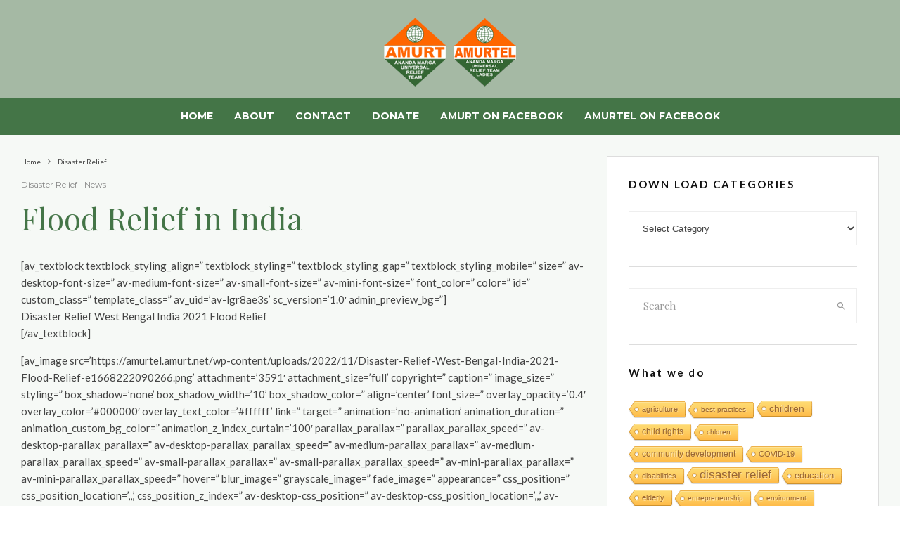

--- FILE ---
content_type: text/html; charset=UTF-8
request_url: https://amurt-amurtel.org/news/2021-india/
body_size: 114030
content:
<!DOCTYPE html>
<html lang="en-US">
<head>
	<meta charset="UTF-8">
			<meta name="viewport" content="width=device-width, initial-scale=1">
		<link rel="profile" href="https://gmpg.org/xfn/11">
		<meta name="theme-color" content="#f7d40e">
	<title>Flood Relief in India &#8211; Empowering People Inspiring Change</title>
<meta name='robots' content='max-image-preview:large' />
<link rel='dns-prefetch' href='//fonts.googleapis.com' />
<link rel="alternate" type="application/rss+xml" title="Empowering People Inspiring Change &raquo; Feed" href="https://amurt-amurtel.org/feed/" />
<link rel="alternate" type="application/rss+xml" title="Empowering People Inspiring Change &raquo; Comments Feed" href="https://amurt-amurtel.org/comments/feed/" />
<link rel="alternate" title="oEmbed (JSON)" type="application/json+oembed" href="https://amurt-amurtel.org/wp-json/oembed/1.0/embed?url=https%3A%2F%2Famurt-amurtel.org%2Fnews%2F2021-india%2F" />
<link rel="alternate" title="oEmbed (XML)" type="text/xml+oembed" href="https://amurt-amurtel.org/wp-json/oembed/1.0/embed?url=https%3A%2F%2Famurt-amurtel.org%2Fnews%2F2021-india%2F&#038;format=xml" />
<style id='wp-img-auto-sizes-contain-inline-css' type='text/css'>
img:is([sizes=auto i],[sizes^="auto," i]){contain-intrinsic-size:3000px 1500px}
/*# sourceURL=wp-img-auto-sizes-contain-inline-css */
</style>

<style id='wp-emoji-styles-inline-css' type='text/css'>

	img.wp-smiley, img.emoji {
		display: inline !important;
		border: none !important;
		box-shadow: none !important;
		height: 1em !important;
		width: 1em !important;
		margin: 0 0.07em !important;
		vertical-align: -0.1em !important;
		background: none !important;
		padding: 0 !important;
	}
/*# sourceURL=wp-emoji-styles-inline-css */
</style>
<link rel='stylesheet' id='wp-block-library-css' href='https://amurt-amurtel.org/wp-includes/css/dist/block-library/style.min.css?ver=e2b99634c05bba0cad962b9bf02a65b2' type='text/css' media='all' />
<style id='global-styles-inline-css' type='text/css'>
:root{--wp--preset--aspect-ratio--square: 1;--wp--preset--aspect-ratio--4-3: 4/3;--wp--preset--aspect-ratio--3-4: 3/4;--wp--preset--aspect-ratio--3-2: 3/2;--wp--preset--aspect-ratio--2-3: 2/3;--wp--preset--aspect-ratio--16-9: 16/9;--wp--preset--aspect-ratio--9-16: 9/16;--wp--preset--color--black: #000000;--wp--preset--color--cyan-bluish-gray: #abb8c3;--wp--preset--color--white: #ffffff;--wp--preset--color--pale-pink: #f78da7;--wp--preset--color--vivid-red: #cf2e2e;--wp--preset--color--luminous-vivid-orange: #ff6900;--wp--preset--color--luminous-vivid-amber: #fcb900;--wp--preset--color--light-green-cyan: #7bdcb5;--wp--preset--color--vivid-green-cyan: #00d084;--wp--preset--color--pale-cyan-blue: #8ed1fc;--wp--preset--color--vivid-cyan-blue: #0693e3;--wp--preset--color--vivid-purple: #9b51e0;--wp--preset--gradient--vivid-cyan-blue-to-vivid-purple: linear-gradient(135deg,rgb(6,147,227) 0%,rgb(155,81,224) 100%);--wp--preset--gradient--light-green-cyan-to-vivid-green-cyan: linear-gradient(135deg,rgb(122,220,180) 0%,rgb(0,208,130) 100%);--wp--preset--gradient--luminous-vivid-amber-to-luminous-vivid-orange: linear-gradient(135deg,rgb(252,185,0) 0%,rgb(255,105,0) 100%);--wp--preset--gradient--luminous-vivid-orange-to-vivid-red: linear-gradient(135deg,rgb(255,105,0) 0%,rgb(207,46,46) 100%);--wp--preset--gradient--very-light-gray-to-cyan-bluish-gray: linear-gradient(135deg,rgb(238,238,238) 0%,rgb(169,184,195) 100%);--wp--preset--gradient--cool-to-warm-spectrum: linear-gradient(135deg,rgb(74,234,220) 0%,rgb(151,120,209) 20%,rgb(207,42,186) 40%,rgb(238,44,130) 60%,rgb(251,105,98) 80%,rgb(254,248,76) 100%);--wp--preset--gradient--blush-light-purple: linear-gradient(135deg,rgb(255,206,236) 0%,rgb(152,150,240) 100%);--wp--preset--gradient--blush-bordeaux: linear-gradient(135deg,rgb(254,205,165) 0%,rgb(254,45,45) 50%,rgb(107,0,62) 100%);--wp--preset--gradient--luminous-dusk: linear-gradient(135deg,rgb(255,203,112) 0%,rgb(199,81,192) 50%,rgb(65,88,208) 100%);--wp--preset--gradient--pale-ocean: linear-gradient(135deg,rgb(255,245,203) 0%,rgb(182,227,212) 50%,rgb(51,167,181) 100%);--wp--preset--gradient--electric-grass: linear-gradient(135deg,rgb(202,248,128) 0%,rgb(113,206,126) 100%);--wp--preset--gradient--midnight: linear-gradient(135deg,rgb(2,3,129) 0%,rgb(40,116,252) 100%);--wp--preset--font-size--small: 13px;--wp--preset--font-size--medium: 20px;--wp--preset--font-size--large: 36px;--wp--preset--font-size--x-large: 42px;--wp--preset--spacing--20: 0.44rem;--wp--preset--spacing--30: 0.67rem;--wp--preset--spacing--40: 1rem;--wp--preset--spacing--50: 1.5rem;--wp--preset--spacing--60: 2.25rem;--wp--preset--spacing--70: 3.38rem;--wp--preset--spacing--80: 5.06rem;--wp--preset--shadow--natural: 6px 6px 9px rgba(0, 0, 0, 0.2);--wp--preset--shadow--deep: 12px 12px 50px rgba(0, 0, 0, 0.4);--wp--preset--shadow--sharp: 6px 6px 0px rgba(0, 0, 0, 0.2);--wp--preset--shadow--outlined: 6px 6px 0px -3px rgb(255, 255, 255), 6px 6px rgb(0, 0, 0);--wp--preset--shadow--crisp: 6px 6px 0px rgb(0, 0, 0);}:where(.is-layout-flex){gap: 0.5em;}:where(.is-layout-grid){gap: 0.5em;}body .is-layout-flex{display: flex;}.is-layout-flex{flex-wrap: wrap;align-items: center;}.is-layout-flex > :is(*, div){margin: 0;}body .is-layout-grid{display: grid;}.is-layout-grid > :is(*, div){margin: 0;}:where(.wp-block-columns.is-layout-flex){gap: 2em;}:where(.wp-block-columns.is-layout-grid){gap: 2em;}:where(.wp-block-post-template.is-layout-flex){gap: 1.25em;}:where(.wp-block-post-template.is-layout-grid){gap: 1.25em;}.has-black-color{color: var(--wp--preset--color--black) !important;}.has-cyan-bluish-gray-color{color: var(--wp--preset--color--cyan-bluish-gray) !important;}.has-white-color{color: var(--wp--preset--color--white) !important;}.has-pale-pink-color{color: var(--wp--preset--color--pale-pink) !important;}.has-vivid-red-color{color: var(--wp--preset--color--vivid-red) !important;}.has-luminous-vivid-orange-color{color: var(--wp--preset--color--luminous-vivid-orange) !important;}.has-luminous-vivid-amber-color{color: var(--wp--preset--color--luminous-vivid-amber) !important;}.has-light-green-cyan-color{color: var(--wp--preset--color--light-green-cyan) !important;}.has-vivid-green-cyan-color{color: var(--wp--preset--color--vivid-green-cyan) !important;}.has-pale-cyan-blue-color{color: var(--wp--preset--color--pale-cyan-blue) !important;}.has-vivid-cyan-blue-color{color: var(--wp--preset--color--vivid-cyan-blue) !important;}.has-vivid-purple-color{color: var(--wp--preset--color--vivid-purple) !important;}.has-black-background-color{background-color: var(--wp--preset--color--black) !important;}.has-cyan-bluish-gray-background-color{background-color: var(--wp--preset--color--cyan-bluish-gray) !important;}.has-white-background-color{background-color: var(--wp--preset--color--white) !important;}.has-pale-pink-background-color{background-color: var(--wp--preset--color--pale-pink) !important;}.has-vivid-red-background-color{background-color: var(--wp--preset--color--vivid-red) !important;}.has-luminous-vivid-orange-background-color{background-color: var(--wp--preset--color--luminous-vivid-orange) !important;}.has-luminous-vivid-amber-background-color{background-color: var(--wp--preset--color--luminous-vivid-amber) !important;}.has-light-green-cyan-background-color{background-color: var(--wp--preset--color--light-green-cyan) !important;}.has-vivid-green-cyan-background-color{background-color: var(--wp--preset--color--vivid-green-cyan) !important;}.has-pale-cyan-blue-background-color{background-color: var(--wp--preset--color--pale-cyan-blue) !important;}.has-vivid-cyan-blue-background-color{background-color: var(--wp--preset--color--vivid-cyan-blue) !important;}.has-vivid-purple-background-color{background-color: var(--wp--preset--color--vivid-purple) !important;}.has-black-border-color{border-color: var(--wp--preset--color--black) !important;}.has-cyan-bluish-gray-border-color{border-color: var(--wp--preset--color--cyan-bluish-gray) !important;}.has-white-border-color{border-color: var(--wp--preset--color--white) !important;}.has-pale-pink-border-color{border-color: var(--wp--preset--color--pale-pink) !important;}.has-vivid-red-border-color{border-color: var(--wp--preset--color--vivid-red) !important;}.has-luminous-vivid-orange-border-color{border-color: var(--wp--preset--color--luminous-vivid-orange) !important;}.has-luminous-vivid-amber-border-color{border-color: var(--wp--preset--color--luminous-vivid-amber) !important;}.has-light-green-cyan-border-color{border-color: var(--wp--preset--color--light-green-cyan) !important;}.has-vivid-green-cyan-border-color{border-color: var(--wp--preset--color--vivid-green-cyan) !important;}.has-pale-cyan-blue-border-color{border-color: var(--wp--preset--color--pale-cyan-blue) !important;}.has-vivid-cyan-blue-border-color{border-color: var(--wp--preset--color--vivid-cyan-blue) !important;}.has-vivid-purple-border-color{border-color: var(--wp--preset--color--vivid-purple) !important;}.has-vivid-cyan-blue-to-vivid-purple-gradient-background{background: var(--wp--preset--gradient--vivid-cyan-blue-to-vivid-purple) !important;}.has-light-green-cyan-to-vivid-green-cyan-gradient-background{background: var(--wp--preset--gradient--light-green-cyan-to-vivid-green-cyan) !important;}.has-luminous-vivid-amber-to-luminous-vivid-orange-gradient-background{background: var(--wp--preset--gradient--luminous-vivid-amber-to-luminous-vivid-orange) !important;}.has-luminous-vivid-orange-to-vivid-red-gradient-background{background: var(--wp--preset--gradient--luminous-vivid-orange-to-vivid-red) !important;}.has-very-light-gray-to-cyan-bluish-gray-gradient-background{background: var(--wp--preset--gradient--very-light-gray-to-cyan-bluish-gray) !important;}.has-cool-to-warm-spectrum-gradient-background{background: var(--wp--preset--gradient--cool-to-warm-spectrum) !important;}.has-blush-light-purple-gradient-background{background: var(--wp--preset--gradient--blush-light-purple) !important;}.has-blush-bordeaux-gradient-background{background: var(--wp--preset--gradient--blush-bordeaux) !important;}.has-luminous-dusk-gradient-background{background: var(--wp--preset--gradient--luminous-dusk) !important;}.has-pale-ocean-gradient-background{background: var(--wp--preset--gradient--pale-ocean) !important;}.has-electric-grass-gradient-background{background: var(--wp--preset--gradient--electric-grass) !important;}.has-midnight-gradient-background{background: var(--wp--preset--gradient--midnight) !important;}.has-small-font-size{font-size: var(--wp--preset--font-size--small) !important;}.has-medium-font-size{font-size: var(--wp--preset--font-size--medium) !important;}.has-large-font-size{font-size: var(--wp--preset--font-size--large) !important;}.has-x-large-font-size{font-size: var(--wp--preset--font-size--x-large) !important;}
/*# sourceURL=global-styles-inline-css */
</style>

<style id='classic-theme-styles-inline-css' type='text/css'>
/*! This file is auto-generated */
.wp-block-button__link{color:#fff;background-color:#32373c;border-radius:9999px;box-shadow:none;text-decoration:none;padding:calc(.667em + 2px) calc(1.333em + 2px);font-size:1.125em}.wp-block-file__button{background:#32373c;color:#fff;text-decoration:none}
/*# sourceURL=/wp-includes/css/classic-themes.min.css */
</style>
<link rel='stylesheet' id='cool-tag-cloud-css' href='https://amurt-amurtel.org/wp-content/plugins/cool-tag-cloud/inc/cool-tag-cloud.css?ver=2.25' type='text/css' media='all' />
<link rel='stylesheet' id='zeen-style-css' href='https://amurt-amurtel.org/wp-content/themes/zeen/assets/css/style.min.css?ver=1743616827' type='text/css' media='all' />
<style id='zeen-style-inline-css' type='text/css'>
.content-bg, .block-skin-5:not(.skin-inner), .block-skin-5.skin-inner > .tipi-row-inner-style, .article-layout-skin-1.title-cut-bl .hero-wrap .meta:before, .article-layout-skin-1.title-cut-bc .hero-wrap .meta:before, .article-layout-skin-1.title-cut-bl .hero-wrap .share-it:before, .article-layout-skin-1.title-cut-bc .hero-wrap .share-it:before, .standard-archive .page-header, .skin-dark .flickity-viewport, .zeen__var__options label { background: #f6f9f6;}a.zeen-pin-it{position: absolute}.background.mask {background-color: transparent}.side-author__wrap .mask a {display:inline-block;height:70px}.timed-pup,.modal-wrap {position:fixed;visibility:hidden}.to-top__fixed .to-top a{background-color:#000000; color: #fff}.article-layout-skin-1 .splitter--fade:before { background: linear-gradient(0, rgba(246,249,246,1) 0%, rgba(246,249,246,0) 100%); }.block-wrap-native .splitter--fade:before, .block-wrap-native .splitter--fade:after { background: linear-gradient(0, rgba(246,249,246,1) 0%, rgba(0,0,0,0) 80%); }.splitter .shape--fill { fill: #f6f9f6 }.wpcf7-form-control.wpcf7-text, .wpcf7-form-control.wpcf7-text[type="text"], .wpcf7-form-control.wpcf7-text[type="email"], .wpcf7-form-control.wpcf7-textarea, .hero, .mask, .preview-grid .mask, .preview-slider .mask, .user-page-box { background: #e5e8e5; }.site-inner { background-color: #f6f9f6; }.splitter svg g { fill: #f6f9f6; }.inline-post .block article .title { font-size: 20px;}.fontfam-1 { font-family: 'Playfair Display',serif!important;}input,input[type="number"],.body-f1, .quotes-f1 blockquote, .quotes-f1 q, .by-f1 .byline, .sub-f1 .subtitle, .wh-f1 .widget-title, .headings-f1 h1, .headings-f1 h2, .headings-f1 h3, .headings-f1 h4, .headings-f1 h5, .headings-f1 h6, .font-1, div.jvectormap-tip {font-family:'Playfair Display',serif;font-weight: 400;font-style: normal;}.fontfam-2 { font-family:'Lato',sans-serif!important; }input[type=submit], button, .tipi-button,.button,.wpcf7-submit,.button__back__home,.body-f2, .quotes-f2 blockquote, .quotes-f2 q, .by-f2 .byline, .sub-f2 .subtitle, .wh-f2 .widget-title, .headings-f2 h1, .headings-f2 h2, .headings-f2 h3, .headings-f2 h4, .headings-f2 h5, .headings-f2 h6, .font-2 {font-family:'Lato',sans-serif;font-weight: 400;font-style: normal;}.fontfam-3 { font-family:'Montserrat',sans-serif!important;}.body-f3, .quotes-f3 blockquote, .quotes-f3 q, .by-f3 .byline, .sub-f3 .subtitle, .wh-f3 .widget-title, .headings-f3 h1, .headings-f3 h2, .headings-f3 h3, .headings-f3 h4, .headings-f3 h5, .headings-f3 h6, .font-3 {font-family:'Montserrat',sans-serif;font-style: normal;font-weight: 400;}.tipi-row, .tipi-builder-on .contents-wrap > p { max-width: 1400px ; }.slider-columns--3 article { width: 416.66666666667px }.slider-columns--2 article { width: 640px }.slider-columns--4 article { width: 305px }.single .site-content .tipi-row { max-width: 1400px ; }.single-product .site-content .tipi-row { max-width: 1400px ; }.date--secondary { color: #f8d92f; }.date--main { color: #f8d92f; }.global-accent-border { border-color: #f7d40e; }.trending-accent-border { border-color: #447547; }.trending-accent-bg { border-color: #447547; }.wpcf7-submit, .tipi-button.block-loader { background: #447547; }.wpcf7-submit:hover, .tipi-button.block-loader:hover { background: #6b9f6f; }.tipi-button.block-loader { color: #fff!important; }.wpcf7-submit { background: #18181e; }.wpcf7-submit:hover { background: #111; }.global-accent-bg, .icon-base-2:hover .icon-bg, #progress { background-color: #f7d40e; }.global-accent-text, .mm-submenu-2 .mm-51 .menu-wrap > .sub-menu > li > a { color: #f7d40e; }body { color:#444;}.excerpt { color:#444;}.mode--alt--b .excerpt, .block-skin-2 .excerpt, .block-skin-2 .preview-classic .custom-button__fill-2 { color:#888!important;}.read-more-wrap { color:#447547;}.logo-fallback a { color:#000!important;}.site-mob-header .logo-fallback a { color:#000!important;}blockquote:not(.comment-excerpt) { color:#111;}.mode--alt--b blockquote:not(.comment-excerpt), .mode--alt--b .block-skin-0.block-wrap-quote .block-wrap-quote blockquote:not(.comment-excerpt), .mode--alt--b .block-skin-0.block-wrap-quote .block-wrap-quote blockquote:not(.comment-excerpt) span { color:#fff!important;}.byline, .byline a { color:#888;}.mode--alt--b .block-wrap-classic .byline, .mode--alt--b .block-wrap-classic .byline a, .mode--alt--b .block-wrap-thumbnail .byline, .mode--alt--b .block-wrap-thumbnail .byline a, .block-skin-2 .byline a, .block-skin-2 .byline { color:#888;}.preview-classic .meta .title, .preview-thumbnail .meta .title,.preview-56 .meta .title{ color:#111;}h1, h2, h3, h4, h5, h6, .block-title { color:#447547;}.sidebar-widget  .widget-title { color:#111!important;}.link-color-wrap a, .woocommerce-Tabs-panel--description a { color: #447547; }.mode--alt--b .link-color-wrap a, .mode--alt--b .woocommerce-Tabs-panel--description a { color: #888; }.copyright, .site-footer .bg-area-inner .copyright a { color: #8e8e8e; }.link-color-wrap a:hover { color: #cb6304; }.mode--alt--b .link-color-wrap a:hover { color: #555; }body{line-height:1.66}input[type=submit], button, .tipi-button,.button,.wpcf7-submit,.button__back__home{letter-spacing:0.03em}.sub-menu a:not(.tipi-button){letter-spacing:0.1em}.widget-title{letter-spacing:0.15em}html, body{font-size:15px}.byline{font-size:12px}input[type=submit], button, .tipi-button,.button,.wpcf7-submit,.button__back__home{font-size:11px}.excerpt{font-size:15px}.logo-fallback, .secondary-wrap .logo-fallback a{font-size:22px}.logo span{font-size:12px}.breadcrumbs{font-size:10px}.hero-meta.tipi-s-typo .title{font-size:20px}.hero-meta.tipi-s-typo .subtitle{font-size:15px}.hero-meta.tipi-m-typo .title{font-size:20px}.hero-meta.tipi-m-typo .subtitle{font-size:15px}.hero-meta.tipi-xl-typo .title{font-size:20px}.hero-meta.tipi-xl-typo .subtitle{font-size:15px}.block-html-content h1, .single-content .entry-content h1{font-size:20px}.block-html-content h2, .single-content .entry-content h2{font-size:20px}.block-html-content h3, .single-content .entry-content h3{font-size:20px}.block-html-content h4, .single-content .entry-content h4{font-size:20px}.block-html-content h5, .single-content .entry-content h5{font-size:18px}.footer-block-links{font-size:8px}blockquote, q{font-size:20px}.site-footer .copyright{font-size:12px}.footer-navigation{font-size:12px}.site-footer .menu-icons{font-size:12px}.block-title, .page-title{font-size:24px}.block-subtitle{font-size:18px}.block-col-self .preview-2 .title{font-size:22px}.block-wrap-classic .tipi-m-typo .title-wrap .title{font-size:22px}.tipi-s-typo .title, .ppl-s-3 .tipi-s-typo .title, .zeen-col--wide .ppl-s-3 .tipi-s-typo .title, .preview-1 .title, .preview-21:not(.tipi-xs-typo) .title{font-size:22px}.tipi-xs-typo .title, .tipi-basket-wrap .basket-item .title{font-size:15px}.meta .read-more-wrap{font-size:11px}.widget-title{font-size:12px}.split-1:not(.preview-thumbnail) .mask{-webkit-flex: 0 0 calc( 34% - 15px);
					-ms-flex: 0 0 calc( 34% - 15px);
					flex: 0 0 calc( 34% - 15px);
					width: calc( 34% - 15px);}.preview-thumbnail .mask{-webkit-flex: 0 0 65px;
					-ms-flex: 0 0 65px;
					flex: 0 0 65px;
					width: 65px;}.footer-lower-area{padding-top:40px}.footer-lower-area{padding-bottom:40px}.footer-upper-area{padding-bottom:40px}.footer-upper-area{padding-top:40px}.footer-widget-wrap{padding-bottom:40px}.footer-widget-wrap{padding-top:40px}.tipi-button-cta-header{font-size:12px}.tipi-button.block-loader, .wpcf7-submit, .mc4wp-form-fields button { font-weight: 700;}.main-navigation .horizontal-menu, .main-navigation .menu-item, .main-navigation .menu-icon .menu-icon--text,  .main-navigation .tipi-i-search span { font-weight: 700;}.secondary-wrap .menu-secondary li, .secondary-wrap .menu-item, .secondary-wrap .menu-icon .menu-icon--text {font-weight: 700;}.footer-lower-area, .footer-lower-area .menu-item, .footer-lower-area .menu-icon span {font-weight: 700;}.widget-title {font-weight: 700!important;}input[type=submit], button, .tipi-button,.button,.wpcf7-submit,.button__back__home{ text-transform: uppercase; }.entry-title{ text-transform: none; }.logo-fallback{ text-transform: none; }.block-wrap-slider .title-wrap .title{ text-transform: none; }.block-wrap-grid .title-wrap .title, .tile-design-4 .meta .title-wrap .title{ text-transform: none; }.block-wrap-classic .title-wrap .title{ text-transform: none; }.block-title{ text-transform: none; }.meta .excerpt .read-more{ text-transform: uppercase; }.preview-grid .read-more{ text-transform: uppercase; }.block-subtitle{ text-transform: none; }.byline{ text-transform: none; }.widget-title{ text-transform: none; }.main-navigation .menu-item, .main-navigation .menu-icon .menu-icon--text{ text-transform: uppercase; }.secondary-navigation, .secondary-wrap .menu-icon .menu-icon--text{ text-transform: uppercase; }.footer-lower-area .menu-item, .footer-lower-area .menu-icon span{ text-transform: uppercase; }.sub-menu a:not(.tipi-button){ text-transform: none; }.site-mob-header .menu-item, .site-mob-header .menu-icon span{ text-transform: uppercase; }.single-content .entry-content h1, .single-content .entry-content h2, .single-content .entry-content h3, .single-content .entry-content h4, .single-content .entry-content h5, .single-content .entry-content h6, .meta__full h1, .meta__full h2, .meta__full h3, .meta__full h4, .meta__full h5, .bbp__thread__title{ text-transform: none; }.mm-submenu-2 .mm-11 .menu-wrap > *, .mm-submenu-2 .mm-31 .menu-wrap > *, .mm-submenu-2 .mm-21 .menu-wrap > *, .mm-submenu-2 .mm-51 .menu-wrap > *  { border-top: 3px solid transparent; }.separation-border { margin-bottom: 30px; }.load-more-wrap-1 { padding-top: 30px; }.block-wrap-classic .inf-spacer + .block:not(.block-62) { margin-top: 30px; }.block-title-wrap-style .block-title:after, .block-title-wrap-style .block-title:before { border-top: 1px #eee solid;}.separation-border-v { background: #eee;}.separation-border-v { height: calc( 100% -  30px - 1px); }@media only screen and (max-width: 480px) {.separation-border { margin-bottom: 30px;}}.sidebar-wrap .sidebar { padding-right: 30px; padding-left: 30px; padding-top:0px; padding-bottom:0px; }.sidebar-left .sidebar-wrap .sidebar { padding-right: 30px; padding-left: 30px; }@media only screen and (min-width: 481px) {}@media only screen and (max-width: 859px) {.mobile__design--side .mask {
		width: calc( 34% - 15px);
	}}@media only screen and (min-width: 860px) {input[type=submit], button, .tipi-button,.button,.wpcf7-submit,.button__back__home{letter-spacing:0.09em}.hero-meta.tipi-s-typo .title{font-size:30px}.hero-meta.tipi-s-typo .subtitle{font-size:18px}.hero-meta.tipi-m-typo .title{font-size:30px}.hero-meta.tipi-m-typo .subtitle{font-size:18px}.hero-meta.tipi-xl-typo .title{font-size:30px}.hero-meta.tipi-xl-typo .subtitle{font-size:18px}.block-html-content h1, .single-content .entry-content h1{font-size:30px}.block-html-content h2, .single-content .entry-content h2{font-size:30px}.block-html-content h3, .single-content .entry-content h3{font-size:24px}.block-html-content h4, .single-content .entry-content h4{font-size:24px}blockquote, q{font-size:25px}.main-navigation, .main-navigation .menu-icon--text{font-size:12px}.sub-menu a:not(.tipi-button){font-size:12px}.main-navigation .menu-icon, .main-navigation .trending-icon-solo{font-size:12px}.secondary-wrap-v .standard-drop>a,.secondary-wrap, .secondary-wrap a, .secondary-wrap .menu-icon--text{font-size:11px}.secondary-wrap .menu-icon, .secondary-wrap .menu-icon a, .secondary-wrap .trending-icon-solo{font-size:13px}.layout-side-info .details{width:130px;float:left}.title-contrast .hero-wrap { height: calc( 100vh - 123px ); }.block-col-self .block-71 .tipi-s-typo .title { font-size: 18px; }.zeen-col--narrow .block-wrap-classic .tipi-m-typo .title-wrap .title { font-size: 18px; }.mode--alt--b .footer-widget-area:not(.footer-widget-area-1) + .footer-lower-area { border-top:0px #333333 solid ; }.footer-widget-wrap { border-right:0px #333333 solid ; }.footer-widget-wrap .widget_search form, .footer-widget-wrap select { border-color:#333333; }.footer-widget-wrap .zeen-widget { border-bottom:0px #333333 solid ; }.footer-widget-wrap .zeen-widget .preview-thumbnail { border-bottom-color: #333333;}.secondary-wrap .menu-padding, .secondary-wrap .ul-padding > li > a {
			padding-top: 10px;
			padding-bottom: 10px;
		}}@media only screen and (min-width: 1240px) {.hero-l .single-content {padding-top: 45px}.logo-fallback, .secondary-wrap .logo-fallback a{font-size:30px}.hero-meta.tipi-s-typo .title{font-size:36px}.hero-meta.tipi-m-typo .title{font-size:44px}.hero-meta.tipi-xl-typo .title{font-size:50px}.block-html-content h1, .single-content .entry-content h1{font-size:44px}.block-html-content h2, .single-content .entry-content h2{font-size:40px}.block-html-content h3, .single-content .entry-content h3{font-size:30px}.block-html-content h4, .single-content .entry-content h4{font-size:20px}.footer-block-links{font-size:11px}.site-footer .copyright{font-size:14px}.footer-navigation{font-size:14px}.site-footer .menu-icons{font-size:14px}.main-navigation, .main-navigation .menu-icon--text{font-size:14px}.main-navigation .menu-icon, .main-navigation .trending-icon-solo{font-size:15px}.secondary-wrap-v .standard-drop>a,.secondary-wrap, .secondary-wrap a, .secondary-wrap .menu-icon--text{font-size:14px}.secondary-wrap .menu-icon, .secondary-wrap .menu-icon a, .secondary-wrap .trending-icon-solo{font-size:14px}.block-title, .page-title{font-size:40px}.block-subtitle{font-size:20px}.block-col-self .preview-2 .title{font-size:36px}.block-wrap-classic .tipi-m-typo .title-wrap .title{font-size:30px}.tipi-s-typo .title, .ppl-s-3 .tipi-s-typo .title, .zeen-col--wide .ppl-s-3 .tipi-s-typo .title, .preview-1 .title, .preview-21:not(.tipi-xs-typo) .title{font-size:24px}.meta .read-more-wrap{font-size:14px}.widget-title{font-size:15px}.split-1:not(.preview-thumbnail) .mask{-webkit-flex: 0 0 calc( 50% - 15px);
					-ms-flex: 0 0 calc( 50% - 15px);
					flex: 0 0 calc( 50% - 15px);
					width: calc( 50% - 15px);}.footer-lower-area{padding-top:20px}.footer-lower-area{padding-bottom:20px}.footer-upper-area{padding-bottom:50px}.footer-upper-area{padding-top:50px}.footer-widget-wrap{padding-bottom:20px}.footer-widget-wrap{padding-top:20px}}.main-menu-bar-color-1 .current-menu-item > a, .main-menu-bar-color-1 .menu-main-menu > .dropper.active:not(.current-menu-item) > a { background-color: #749b72;}.site-header a { color: #ffffff; }.site-skin-3.content-subscribe, .site-skin-3.content-subscribe .subtitle, .site-skin-3.content-subscribe input, .site-skin-3.content-subscribe h2 { color: #fff; } .site-skin-3.content-subscribe input[type="email"] { border-color: #fff; }.footer-widget-wrap .widget_search form { border-color:#333; }.sidebar-wrap .sidebar { border:1px #ddd solid ; }.content-area .zeen-widget { border: 0 #ddd solid ; border-width: 0 0 1px 0; }.content-area .zeen-widget { padding:30px 0px 30px; }.grid-image-1 .mask-overlay { background-color: #1a1d1e ; }.with-fi.preview-grid,.with-fi.preview-grid .byline,.with-fi.preview-grid .subtitle, .with-fi.preview-grid a { color: #fff; }.preview-grid .mask-overlay { opacity: 0.2 ; }@media (pointer: fine) {.preview-grid:hover .mask-overlay { opacity: 0.6 ; }}.slider-image-1 .mask-overlay { background-color: #1a1d1e ; }.with-fi.preview-slider-overlay,.with-fi.preview-slider-overlay .byline,.with-fi.preview-slider-overlay .subtitle, .with-fi.preview-slider-overlay a { color: #fff; }.preview-slider-overlay .mask-overlay { opacity: 0.2 ; }@media (pointer: fine) {.preview-slider-overlay:hover .mask-overlay { opacity: 0.6 ; }}.site-footer .bg-area-inner, .site-footer .bg-area-inner .woo-product-rating span, .site-footer .bg-area-inner .stack-design-3 .meta { background-color: #447547; }.site-footer .bg-area-inner .background { background-image: none; opacity: 1; }.footer-lower-area { color: #fff; }.to-top-2 a { border-color: #fff; }.to-top-2 i:after { background: #fff; }.site-footer .bg-area-inner,.site-footer .bg-area-inner .byline,.site-footer .bg-area-inner a,.site-footer .bg-area-inner .widget_search form *,.site-footer .bg-area-inner h3,.site-footer .bg-area-inner .widget-title { color:#fff; }.site-footer .bg-area-inner .tipi-spin.tipi-row-inner-style:before { border-color:#fff; }.site-footer .footer-widget-bg-area, .site-footer .footer-widget-bg-area .woo-product-rating span, .site-footer .footer-widget-bg-area .stack-design-3 .meta { background-color: #447547; }.site-footer .footer-widget-bg-area .background { background-image: none; opacity: 1; }.site-footer .footer-widget-bg-area .block-skin-0 .tipi-arrow { color:#dddede; border-color:#dddede; }.site-footer .footer-widget-bg-area .block-skin-0 .tipi-arrow i:after{ background:#dddede; }.site-footer .footer-widget-bg-area,.site-footer .footer-widget-bg-area .byline,.site-footer .footer-widget-bg-area a,.site-footer .footer-widget-bg-area .widget_search form *,.site-footer .footer-widget-bg-area h3,.site-footer .footer-widget-bg-area .widget-title { color:#dddede; }.site-footer .footer-widget-bg-area .tipi-spin.tipi-row-inner-style:before { border-color:#dddede; }.site-header .bg-area, .site-header .bg-area .woo-product-rating span, .site-header .bg-area .stack-design-3 .meta { background-color: #a5b9a4; }.site-header .bg-area .background { background-image: none; opacity: 1; }.site-mob-header .bg-area, .site-mob-header .bg-area .woo-product-rating span, .site-mob-header .bg-area .stack-design-3 .meta { background-color: #a5b9a4; }.site-mob-header .bg-area .background { background-image: none; opacity: 1; }.site-mob-header .bg-area .tipi-i-menu-mob, .site-mob-menu-a-4.mob-open .tipi-i-menu-mob:before, .site-mob-menu-a-4.mob-open .tipi-i-menu-mob:after { background:#000000; }.site-mob-header .bg-area,.site-mob-header .bg-area .byline,.site-mob-header .bg-area a,.site-mob-header .bg-area .widget_search form *,.site-mob-header .bg-area h3,.site-mob-header .bg-area .widget-title { color:#000000; }.site-mob-header .bg-area .tipi-spin.tipi-row-inner-style:before { border-color:#000000; }.main-navigation, .main-navigation .menu-icon--text { color: #ffffff; }.main-navigation .horizontal-menu>li>a { padding-left: 15px; padding-right: 15px; }.main-navigation .menu-bg-area { background-color: #447547; }#progress { background-color: #f7d40e; }.main-navigation .horizontal-menu .drop, .main-navigation .horizontal-menu > li > a, .date--main {
			padding-top: 15px;
			padding-bottom: 15px;
		}.site-mob-header .menu-icon { font-size: 14px; }.secondary-wrap-v .standard-drop>a,.secondary-wrap, .secondary-wrap a, .secondary-wrap .menu-icon--text { color: #fff; }.secondary-wrap .menu-secondary > li > a, .secondary-icons li > a { padding-left: 7px; padding-right: 7px; }.mc4wp-form-fields input[type=submit], .mc4wp-form-fields button, #subscribe-submit input[type=submit], .subscribe-wrap input[type=submit] {color: #fff;background-color: #121212;}.site-mob-header:not(.site-mob-header-11) .header-padding .logo-main-wrap, .site-mob-header:not(.site-mob-header-11) .header-padding .icons-wrap a, .site-mob-header-11 .header-padding {
		padding-top: 0px;
		padding-bottom: 20px;
	}.site-header .header-padding {
		padding-top:20px;
		padding-bottom:3px;
	}@media only screen and (min-width: 860px){.tipi-m-0 {display: none}}
/*# sourceURL=zeen-style-inline-css */
</style>
<link rel='stylesheet' id='zeen-fonts-css' href='https://fonts.googleapis.com/css?family=Playfair+Display%3A400%2Citalic%7CLato%3A400%2C700%7CMontserrat%3A400%2C700&#038;subset=latin&#038;display=swap' type='text/css' media='all' />
<link rel='stylesheet' id='photoswipe-css' href='https://amurt-amurtel.org/wp-content/themes/zeen/assets/css/photoswipe.min.css?ver=4.1.3' type='text/css' media='all' />
<script type="text/javascript" src="https://amurt-amurtel.org/wp-includes/js/jquery/jquery.min.js?ver=3.7.1" id="jquery-core-js"></script>
<script type="text/javascript" src="https://amurt-amurtel.org/wp-includes/js/jquery/jquery-migrate.min.js?ver=3.4.1" id="jquery-migrate-js"></script>
<link rel="https://api.w.org/" href="https://amurt-amurtel.org/wp-json/" /><link rel="alternate" title="JSON" type="application/json" href="https://amurt-amurtel.org/wp-json/wp/v2/posts/3732" /><link rel="canonical" href="https://amurt-amurtel.org/news/2021-india/" />
<link rel="preload" type="font/woff2" as="font" href="https://amurt-amurtel.org/wp-content/themes/zeen/assets/css/tipi/tipi.woff2?9oa0lg" crossorigin="anonymous"><link rel="dns-prefetch" href="//fonts.googleapis.com"><link rel="preconnect" href="https://fonts.gstatic.com/" crossorigin="anonymous">	<meta property="og:title" content="Flood Relief in India">
	<meta property="og:description" content="Disaster Relief West Bengal India 2021 Flood Relief
">
	<meta property="og:image" content="https://amurt-amurtel.org/wp-content/uploads/2017/06/amurt-gr1x.png">
	<meta property="og:url" content="https://amurt-amurtel.org/news/2021-india/">
	<meta name="twitter:card" content="summary_large_image">
	<meta property="og:site_name" content="Empowering People Inspiring Change">
	<meta property="og:type" content="website">
	<link rel="icon" href="https://amurt-amurtel.org/wp-content/uploads/2017/06/amurt-gr1x-56x56.png" sizes="32x32" />
<link rel="icon" href="https://amurt-amurtel.org/wp-content/uploads/2017/06/amurt-gr1x.png" sizes="192x192" />
<link rel="apple-touch-icon" href="https://amurt-amurtel.org/wp-content/uploads/2017/06/amurt-gr1x.png" />
<meta name="msapplication-TileImage" content="https://amurt-amurtel.org/wp-content/uploads/2017/06/amurt-gr1x.png" />
		<style type="text/css" id="wp-custom-css">
			.tipi-button {
  display: inline-block;
  border-radius: 2px;
  -webkit-appearance: none;
  padding: 0 20px;
  background: #447547;
  outline: 0;
  border: 0;
  height: 44px;
  line-height: 40px;
  transition: all .3s ease-out;
  border: 2px solid transparent;
  cursor: pointer;
  color: #fff !important;
}		</style>
		<style id='zeen-mm-style-inline-css' type='text/css'>
.main-menu-bar-color-1 .menu-main-menu .mm-color.menu-item-2735.active > a,
				.main-menu-bar-color-1.mm-ani-0 .menu-main-menu .mm-color.menu-item-2735:hover > a,
				.main-menu-bar-color-1 .menu-main-menu .current-menu-item.menu-item-2735 > a { background: #749b72; }.main-navigation .mm-color.menu-item-2735 .sub-menu { background: #749b72;}
.main-menu-bar-color-1 .menu-main-menu .mm-color.menu-item-2736.active > a,
				.main-menu-bar-color-1.mm-ani-0 .menu-main-menu .mm-color.menu-item-2736:hover > a,
				.main-menu-bar-color-1 .menu-main-menu .current-menu-item.menu-item-2736 > a { background: #749b72; }.main-navigation .mm-color.menu-item-2736 .sub-menu { background: #749b72;}
.main-menu-bar-color-1 .menu-main-menu .mm-color.menu-item-2737.active > a,
				.main-menu-bar-color-1.mm-ani-0 .menu-main-menu .mm-color.menu-item-2737:hover > a,
				.main-menu-bar-color-1 .menu-main-menu .current-menu-item.menu-item-2737 > a { background: #749b72; }.main-navigation .mm-color.menu-item-2737 .sub-menu { background: #749b72;}
.main-menu-bar-color-1 .menu-main-menu .mm-color.menu-item-2738.active > a,
				.main-menu-bar-color-1.mm-ani-0 .menu-main-menu .mm-color.menu-item-2738:hover > a,
				.main-menu-bar-color-1 .menu-main-menu .current-menu-item.menu-item-2738 > a { background: #749b72; }.main-navigation .mm-color.menu-item-2738 .sub-menu { background: #749b72;}
.main-menu-bar-color-1 .menu-main-menu .mm-color.menu-item-6257.active > a,
				.main-menu-bar-color-1.mm-ani-0 .menu-main-menu .mm-color.menu-item-6257:hover > a,
				.main-menu-bar-color-1 .menu-main-menu .current-menu-item.menu-item-6257 > a { background: #749b72; }.main-navigation .mm-color.menu-item-6257 .sub-menu { background: #749b72;}
.main-menu-bar-color-1 .menu-main-menu .mm-color.menu-item-6258.active > a,
				.main-menu-bar-color-1.mm-ani-0 .menu-main-menu .mm-color.menu-item-6258:hover > a,
				.main-menu-bar-color-1 .menu-main-menu .current-menu-item.menu-item-6258 > a { background: #749b72; }.main-navigation .mm-color.menu-item-6258 .sub-menu { background: #749b72;}
/*# sourceURL=zeen-mm-style-inline-css */
</style>
</head>
<body data-rsssl=1 class="wp-singular post-template-default single single-post postid-3732 single-format-standard wp-theme-zeen headings-f1 body-f2 sub-f1 quotes-f1 by-f3 wh-f2 block-titles-big block-titles-mid-1 menu-no-color-hover grids-spacing-0 mob-fi-tall excerpt-mob-off skin-light read-more-fade footer-widgets-text-white site-mob-menu-a-4 site-mob-menu-1 mm-submenu-1 main-menu-logo-1 body-header-style-2 body-hero-m same-bg byline-font-2">
		<div id="page" class="site">
		<div id="mob-line" class="tipi-m-0"></div><header id="mobhead" class="site-header-block site-mob-header tipi-m-0 site-mob-header-11 site-mob-menu-1 sticky-menu-mob sticky-menu-2 sticky-menu site-skin-3 site-img-1"><div class="bg-area tipi-row header-padding">
	<div class="logo-main-wrap logo-mob-wrap">
		<div class="logo logo-mobile"><a href="https://amurt-amurtel.org" data-pin-nopin="true"><span class="logo-img"><img src="https://amurt-amurtel.org/wp-content/uploads/2017/06/amurt-amurtel.png" alt="" width="200" height="116"></span></a></div>	</div>
	
	<nav class="mobile-navigation mobile-navigation-dd mobile-navigation-2">
		<ul class="menu-mobile menu-mobile-2 horizontal-menu font-2">
			<li id="menu-item-2735" class="menu-item menu-item-type-custom menu-item-object-custom menu-item-home dropper standard-drop mm-art mm-wrap-2 mm-wrap menu-item-2735"><a href="https://amurt-amurtel.org/">Home</a></li>
<li id="menu-item-2736" class="menu-item menu-item-type-post_type menu-item-object-page dropper standard-drop mm-art mm-wrap-2 mm-wrap menu-item-2736"><a href="https://amurt-amurtel.org/about/">About</a></li>
<li id="menu-item-2737" class="menu-item menu-item-type-post_type menu-item-object-page dropper standard-drop mm-art mm-wrap-2 mm-wrap menu-item-2737"><a href="https://amurt-amurtel.org/contact/">Contact</a></li>
<li id="menu-item-2738" class="menu-item menu-item-type-post_type menu-item-object-page dropper standard-drop mm-art mm-wrap-2 mm-wrap menu-item-2738"><a href="https://amurt-amurtel.org/donations/">Donate</a></li>
<li id="menu-item-6257" class="menu-item menu-item-type-custom menu-item-object-custom dropper standard-drop mm-art mm-wrap-2 mm-wrap menu-item-6257"><a href="http://www.facebook.com/AnandaMargaUniversalReliefTeamAMURT">AMURT on Facebook</a></li>
<li id="menu-item-6258" class="menu-item menu-item-type-custom menu-item-object-custom dropper standard-drop mm-art mm-wrap-2 mm-wrap menu-item-6258"><a href="https://www.facebook.com/AMURTEL-Ananda-Marga-Universal-Relief-Team-Women-Children-324948791060/">AMURTEL on Facebook</a></li>
			
				
	
			</ul>
			</nav><!-- .main-navigation -->
	<div class="background mask"></div></div>
</header><!-- .site-mob-header -->		<div class="site-inner">
			<header id="masthead" class="site-header-block site-header clearfix site-header-2 header-width-1 header-skin-3 site-img-1 mm-ani-0 mm-skin-1 main-menu-skin-3 main-menu-width-1 main-menu-bar-color-1 logo-only-when-stuck main-menu-c" data-pt-diff="0" data-pb-diff="0"><div class="bg-area">
	<div class="tipi-flex-lcr logo-main-wrap header-padding tipi-flex-eq-height logo-main-wrap-center tipi-row">
						<div class="logo-main-wrap header-padding tipi-all-c"><div class="logo logo-main"><a href="https://amurt-amurtel.org" data-pin-nopin="true"><span class="logo-img"><img src="https://amurt-amurtel.org/wp-content/uploads/2017/06/amurt-amurtel.png" alt="" width="200" height="116"></span></a></div></div>							</div>
	<div class="background mask"></div></div>
</header><!-- .site-header --><div id="header-line"></div><nav id="site-navigation" class="main-navigation main-navigation-1 tipi-xs-0 clearfix logo-only-when-stuck main-menu-skin-3 main-menu-width-1 main-menu-bar-color-1 mm-skin-1 mm-submenu-1 mm-ani-0 main-menu-c sticky-menu-dt sticky-menu sticky-menu-1 sticky-top">	<div class="main-navigation-border menu-bg-area">
		<div class="nav-grid clearfix tipi-row">
			<div class="tipi-flex sticky-part sticky-p1">
				<div class="logo-menu-wrap logo-menu-wrap-placeholder"></div>				<ul id="menu-main-menu" class="menu-main-menu horizontal-menu tipi-flex font-3">
					<li class="menu-item menu-item-type-custom menu-item-object-custom menu-item-home dropper drop-it mm-art mm-wrap-2 mm-wrap menu-item-2735"><a href="https://amurt-amurtel.org/">Home</a></li>
<li class="menu-item menu-item-type-post_type menu-item-object-page dropper drop-it mm-art mm-wrap-2 mm-wrap menu-item-2736"><a href="https://amurt-amurtel.org/about/">About</a></li>
<li class="menu-item menu-item-type-post_type menu-item-object-page dropper drop-it mm-art mm-wrap-2 mm-wrap menu-item-2737"><a href="https://amurt-amurtel.org/contact/">Contact</a></li>
<li class="menu-item menu-item-type-post_type menu-item-object-page dropper drop-it mm-art mm-wrap-2 mm-wrap menu-item-2738"><a href="https://amurt-amurtel.org/donations/">Donate</a></li>
<li class="menu-item menu-item-type-custom menu-item-object-custom dropper drop-it mm-art mm-wrap-2 mm-wrap menu-item-6257"><a href="http://www.facebook.com/AnandaMargaUniversalReliefTeamAMURT">AMURT on Facebook</a></li>
<li class="menu-item menu-item-type-custom menu-item-object-custom dropper drop-it mm-art mm-wrap-2 mm-wrap menu-item-6258"><a href="https://www.facebook.com/AMURTEL-Ananda-Marga-Universal-Relief-Team-Women-Children-324948791060/">AMURTEL on Facebook</a></li>
				</ul>
				<ul class="horizontal-menu font-3 menu-icons tipi-flex-eq-height">
										
				
	
										</ul>
			</div>
			<div id="sticky-p2" class="sticky-part sticky-p2"><div class="sticky-p2-inner tipi-vertical-c"><div class="title-wrap"><span class="pre-title reading">Reading</span><div class="title" id="sticky-title">Flood Relief in India</div></div><div id="sticky-p2-share" class="share-it tipi-vertical-c"><a href="https://www.facebook.com/sharer/sharer.php?u=https%3A%2F%2Famurt-amurtel.org%2Fnews%2F2021-india%2F" class=" share-button share-button-fb" rel="noopener nofollow" aria-label="Share" data-title="Share" target="_blank"><span class="share-button-content tipi-vertical-c"><i class="tipi-i-facebook"></i><span class="social-tip font-base font-1">Share</span></span></a><a href="https://twitter.com/intent/tweet?text=Flood%20Relief%20in%20India%20-%20https%3A%2F%2Famurt-amurtel.org%2Fnews%2F2021-india%2F" class=" share-button share-button-tw" rel="noopener nofollow" aria-label="Tweet" data-title="Tweet" target="_blank"><span class="share-button-content tipi-vertical-c"><i class="tipi-i-x"></i><span class="social-tip font-base font-1">Tweet</span></span></a></div></div></div>		</div>
		<span id="progress" class=" no-ipl"></span>	</div>
</nav><!-- .main-navigation -->
			<div id="content" class="site-content clearfix">
			<div id="primary" class="content-area">

	<div class="post-wrap clearfix article-layout-skin-1 title-beneath hero-m sidebar-on sidebar-right hero-fi-off post-3732 post type-post status-publish format-standard has-post-thumbnail hentry category-disaster-relief category-news tag-india">
				<div class="single-content contents-wrap tipi-row content-bg clearfix article-layout-1">
						<div class="tipi-cols clearfix sticky--wrap">
				<main class="site-main tipi-xs-12 main-block-wrap block-wrap tipi-col clearfix tipi-l-8">
		<article>
			<div class="breadcrumbs-wrap breadcrumbs-sz-m"><div class="breadcrumbs">											<div class="crumb">
									<a href="https://amurt-amurtel.org">
									<span>Home</span>
									</a>
								</div>
											<i class="tipi-i-chevron-right"></i>				<div class="crumb">
									<a href="https://amurt-amurtel.org/category/disaster-relief/">
									<span>Disaster Relief</span>
									</a>
								</div>
									</div>
	</div>
	<div class="meta-wrap hero-meta tipi-m-typo elements-design-1 clearfix"><div class="meta meta-no-sub"><div class="byline byline-2 byline-cats-design-1"><div class="byline-part cats"><a href="https://amurt-amurtel.org/category/disaster-relief/" class="cat">Disaster Relief</a><a href="https://amurt-amurtel.org/category/news/" class="cat">News</a></div></div><div class="title-wrap"><h1 class="entry-title title flipboard-title">Flood Relief in India</h1></div></div></div><!-- .meta-wrap -->			<div class="entry-content-wrap clearfix">
																					<div class="entry-content body-color clearfix link-color-wrap">
																										<p>[av_textblock textblock_styling_align=&#8221; textblock_styling=&#8221; textblock_styling_gap=&#8221; textblock_styling_mobile=&#8221; size=&#8221; av-desktop-font-size=&#8221; av-medium-font-size=&#8221; av-small-font-size=&#8221; av-mini-font-size=&#8221; font_color=&#8221; color=&#8221; id=&#8221; custom_class=&#8221; template_class=&#8221; av_uid=&#8217;av-lgr8ae3s&#8217; sc_version=&#8217;1.0&#8242; admin_preview_bg=&#8221;]<br />
Disaster Relief West Bengal India 2021 Flood Relief<br />
[/av_textblock]</p>
<p>[av_image src=&#8217;https://amurtel.amurt.net/wp-content/uploads/2022/11/Disaster-Relief-West-Bengal-India-2021-Flood-Relief-e1668222090266.png&#8217; attachment=&#8217;3591&#8242; attachment_size=&#8217;full&#8217; copyright=&#8221; caption=&#8221; image_size=&#8221; styling=&#8221; box_shadow=&#8217;none&#8217; box_shadow_width=&#8217;10&#8217; box_shadow_color=&#8221; align=&#8217;center&#8217; font_size=&#8221; overlay_opacity=&#8217;0.4&#8242; overlay_color=&#8217;#000000&#8242; overlay_text_color=&#8217;#ffffff&#8217; link=&#8221; target=&#8221; animation=&#8217;no-animation&#8217; animation_duration=&#8221; animation_custom_bg_color=&#8221; animation_z_index_curtain=&#8217;100&#8242; parallax_parallax=&#8221; parallax_parallax_speed=&#8221; av-desktop-parallax_parallax=&#8221; av-desktop-parallax_parallax_speed=&#8221; av-medium-parallax_parallax=&#8221; av-medium-parallax_parallax_speed=&#8221; av-small-parallax_parallax=&#8221; av-small-parallax_parallax_speed=&#8221; av-mini-parallax_parallax=&#8221; av-mini-parallax_parallax_speed=&#8221; hover=&#8221; blur_image=&#8221; grayscale_image=&#8221; fade_image=&#8221; appearance=&#8221; css_position=&#8221; css_position_location=&#8217;,,,&#8217; css_position_z_index=&#8221; av-desktop-css_position=&#8221; av-desktop-css_position_location=&#8217;,,,&#8217; av-desktop-css_position_z_index=&#8221; av-medium-css_position=&#8221; av-medium-css_position_location=&#8217;,,,&#8217; av-medium-css_position_z_index=&#8221; av-small-css_position=&#8221; av-small-css_position_location=&#8217;,,,&#8217; av-small-css_position_z_index=&#8221; av-mini-css_position=&#8221; av-mini-css_position_location=&#8217;,,,&#8217; av-mini-css_position_z_index=&#8221; transform_perspective=&#8221; transform_rotation=&#8217;,,,&#8217; transform_scale=&#8217;,,&#8217; transform_skew=&#8217;,&#8217; transform_translate=&#8217;,,&#8217; av-desktop-transform_perspective=&#8221; av-desktop-transform_rotation=&#8217;,,,&#8217; av-desktop-transform_scale=&#8217;,,&#8217; av-desktop-transform_skew=&#8217;,&#8217; av-desktop-transform_translate=&#8217;,,&#8217; av-medium-transform_perspective=&#8221; av-medium-transform_rotation=&#8217;,,,&#8217; av-medium-transform_scale=&#8217;,,&#8217; av-medium-transform_skew=&#8217;,&#8217; av-medium-transform_translate=&#8217;,,&#8217; av-small-transform_perspective=&#8221; av-small-transform_rotation=&#8217;,,,&#8217; av-small-transform_scale=&#8217;,,&#8217; av-small-transform_skew=&#8217;,&#8217; av-small-transform_translate=&#8217;,,&#8217; av-mini-transform_perspective=&#8221; av-mini-transform_rotation=&#8217;,,,&#8217; av-mini-transform_scale=&#8217;,,&#8217; av-mini-transform_skew=&#8217;,&#8217; av-mini-transform_translate=&#8217;,,&#8217; mask_overlay=&#8221; mask_overlay_shape=&#8217;blob&#8217; mask_overlay_size=&#8217;contain&#8217; mask_overlay_scale=&#8217;100%&#8217; mask_overlay_position=&#8217;center center&#8217; mask_overlay_repeat=&#8217;no-repeat&#8217; mask_overlay_rotate=&#8221; mask_overlay_rad_shape=&#8217;circle&#8217; mask_overlay_rad_position=&#8217;center center&#8217; mask_overlay_opacity1=&#8217;0&#8242; mask_overlay_opacity2=&#8217;1&#8242; mask_overlay_opacity3=&#8221; title_attr=&#8221; alt_attr=&#8221; img_scrset=&#8221; lazy_loading=&#8217;disabled&#8217; id=&#8221; custom_class=&#8221; template_class=&#8221; av_element_hidden_in_editor=&#8217;0&#8242; av_uid=&#8217;av-lgr8bj5k&#8217; sc_version=&#8217;1.0&#8242; admin_preview_bg=&#8221;][/av_image]</p>
<p>[av_hr class=&#8217;default&#8217; icon_select=&#8217;yes&#8217; icon=&#8217;ue808&#8242; position=&#8217;center&#8217; shadow=&#8217;no-shadow&#8217; height=&#8217;50&#8217; custom_border=&#8217;av-border-thin&#8217; custom_width=&#8217;50px&#8217; custom_margin_top=&#8217;30px&#8217; custom_margin_bottom=&#8217;30px&#8217; custom_border_color=&#8221; custom_icon_color=&#8221; av-desktop-hide=&#8221; av-medium-hide=&#8221; av-small-hide=&#8221; av-mini-hide=&#8221; id=&#8221; custom_class=&#8221; template_class=&#8221; av_uid=&#8217;av-252ff8&#8242; sc_version=&#8217;1.0&#8242;]</p>
									</div><!-- .entry-content -->
							</div><!-- .entry-content -->
						<footer class="entry-footer">
				<div class="post-tags footer-block-links clearfix"><div class="title">Tags</div><div class="block-elements"><a href="https://amurt-amurtel.org/tag/india/" rel="tag">India</a></div></div><div class="share-it share-it-4 share-it-bold share-it-count-0 share-it-after"><a href="https://www.facebook.com/sharer/sharer.php?u=https%3A%2F%2Famurt-amurtel.org%2Fnews%2F2021-india%2F" class="tipi-tip tipi-tip-move share-button share-button-fb" rel="noopener nofollow" aria-label="Share" data-title="Share" target="_blank"><span class="share-button-content tipi-vertical-c"><i class="tipi-i-facebook"></i></span></a><a href="https://twitter.com/intent/tweet?text=Flood%20Relief%20in%20India%20-%20https%3A%2F%2Famurt-amurtel.org%2Fnews%2F2021-india%2F" class="tipi-tip tipi-tip-move share-button share-button-tw" rel="noopener nofollow" aria-label="Tweet" data-title="Tweet" target="_blank"><span class="share-button-content tipi-vertical-c"><i class="tipi-i-x"></i></span></a><a href="https://www.pinterest.com/pin/create/button/?url=https%3A%2F%2Famurt-amurtel.org%2Fnews%2F2021-india%2F&media=&description=Flood%20Relief%20in%20India" class="tipi-tip tipi-tip-move share-button share-button-pin" rel="noopener nofollow" aria-label="Pin" data-title="Pin" target="_blank" data-pin-custom="true"><span class="share-button-content tipi-vertical-c"><i class="tipi-i-pinterest"></i></span></a><a href="https://www.linkedin.com/shareArticle?url=https%3A%2F%2Famurt-amurtel.org%2Fnews%2F2021-india%2F" class="tipi-tip tipi-tip-move share-button share-button-li" rel="noopener nofollow" aria-label="Share" data-title="Share" target="_blank"><span class="share-button-content tipi-vertical-c"><i class="tipi-i-linkedin"></i></span></a></div><div class="related-posts-wrap clearfix"><div id="block-wrap-42650" class="block-wrap-native block-wrap block-wrap-27 block-css-42650 block-wrap-classic columns__m--1 elements-design-1 block-skin-0 filter-wrap-2 tipi-box ppl-m-3 ppl-s-3 clearfix" data-id="42650" data-base="0"><div class="tipi-row-inner-style clearfix"><div class="tipi-row-inner-box contents sticky--wrap"><div class="block-title-wrap module-block-title clearfix  block-title-wrap-style block-title-1 with-load-more"><div class="block-title-area clearfix"><div class="block-title font-1">Related</div></div><div class="filters tipi-flex font-2"><div class="load-more-wrap load-more-size-2 load-more-wrap-2">		<a href="#" data-id="42650" class="tipi-arrow tipi-arrow-s tipi-arrow-l block-loader block-more block-more-1 no-more" data-dir="1"><i class="tipi-i-angle-left" aria-hidden="true"></i></a>
		<a href="#" data-id="42650" class="tipi-arrow tipi-arrow-s tipi-arrow-r block-loader block-more block-more-2" data-dir="2"><i class="tipi-i-angle-right" aria-hidden="true"></i></a>
		</div></div></div><div class="block block-27 tipi-flex"><article class="tipi-xs-12 elements-location-1 clearfix with-fi ani-base article-ani article-ani-1 tipi-s-typo stack-1 stack-design-1 separation-border loop-0 preview-classic preview__img-shape-s preview-27 img-ani-base img-ani-1 img-color-hover-base img-color-hover-1 elements-design-1 post-5032 post type-post status-publish format-standard has-post-thumbnail hentry category-bangladesh category-disaster-relief category-evaluationmonitoring tag-humanitarian-response" style="--animation-order:0"><div class="preview-mini-wrap clearfix"><div class="mask"><a href="https://amurt-amurtel.org/downloads/administration/evaluationmonitoring/covid-19-survey-videos/" class="mask-img"><img width="441" height="294" src="https://amurt-amurtel.org/wp-content/uploads/2020/04/Handwashing-in-center-3-scaled.jpg" class="attachment-zeen-390-390 size-zeen-390-390 zeen-lazy-load-base zeen-lazy-load  wp-post-image" alt="" decoding="async" fetchpriority="high" srcset="https://amurt-amurtel.org/wp-content/uploads/2020/04/Handwashing-in-center-3-scaled.jpg 2560w, https://amurt-amurtel.org/wp-content/uploads/2020/04/Handwashing-in-center-3-300x200.jpg 300w, https://amurt-amurtel.org/wp-content/uploads/2020/04/Handwashing-in-center-3-1024x683.jpg 1024w, https://amurt-amurtel.org/wp-content/uploads/2020/04/Handwashing-in-center-3-768x512.jpg 768w, https://amurt-amurtel.org/wp-content/uploads/2020/04/Handwashing-in-center-3-1536x1024.jpg 1536w, https://amurt-amurtel.org/wp-content/uploads/2020/04/Handwashing-in-center-3-2048x1365.jpg 2048w, https://amurt-amurtel.org/wp-content/uploads/2020/04/Handwashing-in-center-3-90x60.jpg 90w, https://amurt-amurtel.org/wp-content/uploads/2020/04/Handwashing-in-center-3-56x37.jpg 56w, https://amurt-amurtel.org/wp-content/uploads/2020/04/Handwashing-in-center-3-1090x727.jpg 1090w, https://amurt-amurtel.org/wp-content/uploads/2020/04/Handwashing-in-center-3-535x357.jpg 535w, https://amurt-amurtel.org/wp-content/uploads/2020/04/Handwashing-in-center-3-350x233.jpg 350w, https://amurt-amurtel.org/wp-content/uploads/2020/04/Handwashing-in-center-3-258x172.jpg 258w, https://amurt-amurtel.org/wp-content/uploads/2020/04/Handwashing-in-center-3-1140x760.jpg 1140w, https://amurt-amurtel.org/wp-content/uploads/2020/04/Handwashing-in-center-3-1920x1280.jpg 1920w, https://amurt-amurtel.org/wp-content/uploads/2020/04/Handwashing-in-center-3-112x75.jpg 112w" sizes="(max-width: 441px) 100vw, 441px" loading="lazy" /></a></div><div class="meta"><div class="byline byline-2 byline-cats-design-1"><div class="byline-part cats"><a href="https://amurt-amurtel.org/category/disasters-projects/south-asia/bangladesh/" class="cat">Bangladesh</a><a href="https://amurt-amurtel.org/category/disaster-relief/" class="cat">Disaster Relief</a><a href="https://amurt-amurtel.org/category/downloads/administration/evaluationmonitoring/" class="cat">Evaluation/Monitoring</a></div></div><div class="title-wrap"><h3 class="title"><a href="https://amurt-amurtel.org/downloads/administration/evaluationmonitoring/covid-19-survey-videos/">COVID-19 Surveys and Videos in Bangladesh</a></h3></div></div></div></article><article class="tipi-xs-12 elements-location-1 clearfix with-fi ani-base article-ani article-ani-1 tipi-s-typo stack-1 stack-design-1 separation-border loop-1 preview-classic preview__img-shape-s preview-27 img-ani-base img-ani-1 img-color-hover-base img-color-hover-1 elements-design-1 post-4644 post type-post status-publish format-standard has-post-thumbnail hentry category-africa category-disaster-relief tag-disaster-relief tag-food" style="--animation-order:1"><div class="preview-mini-wrap clearfix"><div class="mask"><a href="https://amurt-amurtel.org/disasters-projects/africa/spirulina-to-the-rescue-in-horn-of-africa/" class="mask-img"><img width="331" height="441" src="https://amurt-amurtel.org/wp-content/uploads/2017/05/spirolina.jpg" class="attachment-zeen-390-390 size-zeen-390-390 zeen-lazy-load-base zeen-lazy-load  wp-post-image" alt="" decoding="async" srcset="https://amurt-amurtel.org/wp-content/uploads/2017/05/spirolina.jpg 3024w, https://amurt-amurtel.org/wp-content/uploads/2017/05/spirolina-225x300.jpg 225w, https://amurt-amurtel.org/wp-content/uploads/2017/05/spirolina-768x1024.jpg 768w, https://amurt-amurtel.org/wp-content/uploads/2017/05/spirolina-45x60.jpg 45w, https://amurt-amurtel.org/wp-content/uploads/2017/05/spirolina-56x75.jpg 56w, https://amurt-amurtel.org/wp-content/uploads/2017/05/spirolina-1090x1453.jpg 1090w, https://amurt-amurtel.org/wp-content/uploads/2017/05/spirolina-535x713.jpg 535w, https://amurt-amurtel.org/wp-content/uploads/2017/05/spirolina-350x467.jpg 350w, https://amurt-amurtel.org/wp-content/uploads/2017/05/spirolina-258x344.jpg 258w, https://amurt-amurtel.org/wp-content/uploads/2017/05/spirolina-1140x1520.jpg 1140w, https://amurt-amurtel.org/wp-content/uploads/2017/05/spirolina-1920x2560.jpg 1920w, https://amurt-amurtel.org/wp-content/uploads/2017/05/spirolina-112x149.jpg 112w, https://amurt-amurtel.org/wp-content/uploads/2017/05/spirolina-360x480.jpg 360w" sizes="(max-width: 331px) 100vw, 331px" loading="lazy" /></a></div><div class="meta"><div class="byline byline-2 byline-cats-design-1"><div class="byline-part cats"><a href="https://amurt-amurtel.org/category/disasters-projects/africa/" class="cat">Africa</a><a href="https://amurt-amurtel.org/category/disaster-relief/" class="cat">Disaster Relief</a></div></div><div class="title-wrap"><h3 class="title"><a href="https://amurt-amurtel.org/disasters-projects/africa/spirulina-to-the-rescue-in-horn-of-africa/">Spirulina  to the  Rescue in  Horn of Africa</a></h3></div></div></div></article><article class="tipi-xs-12 elements-location-1 clearfix with-fi ani-base article-ani article-ani-1 tipi-s-typo stack-1 stack-design-1 separation-border loop-2 preview-classic preview__img-shape-s preview-27 img-ani-base img-ani-1 img-color-hover-base img-color-hover-1 elements-design-1 post-2598 post type-post status-publish format-standard has-post-thumbnail hentry category-disaster-relief category-haiti category-uncategorized" style="--animation-order:2"><div class="preview-mini-wrap clearfix"><div class="mask"><a href="https://amurt-amurtel.org/uncategorized/haiti-hurricane-matthew-brings-devastation-to-haiti/" class="mask-img"></a></div><div class="meta"><div class="byline byline-2 byline-cats-design-1"><div class="byline-part cats"><a href="https://amurt-amurtel.org/category/disaster-relief/" class="cat">Disaster Relief</a><a href="https://amurt-amurtel.org/category/disasters-projects/north-and-central-america/haiti/" class="cat">Haiti</a><a href="https://amurt-amurtel.org/category/uncategorized/" class="cat">uncategorized</a></div></div><div class="title-wrap"><h3 class="title"><a href="https://amurt-amurtel.org/uncategorized/haiti-hurricane-matthew-brings-devastation-to-haiti/">Haiti: Hurricane Matthew</a></h3></div></div></div></article><article class="tipi-xs-12 elements-location-1 clearfix with-fi ani-base article-ani article-ani-1 tipi-s-typo stack-1 stack-design-1 separation-border loop-3 preview-classic preview__img-shape-s preview-27 img-ani-base img-ani-1 img-color-hover-base img-color-hover-1 elements-design-1 post-4635 post type-post status-publish format-standard has-post-thumbnail hentry category-disaster-relief category-greece" style="--animation-order:3"><div class="preview-mini-wrap clearfix"><div class="mask"><a href="https://amurt-amurtel.org/disaster-relief/greece-mother-baby-care-for-refugees/" class="mask-img"></a></div><div class="meta"><div class="byline byline-2 byline-cats-design-1"><div class="byline-part cats"><a href="https://amurt-amurtel.org/category/disaster-relief/" class="cat">Disaster Relief</a><a href="https://amurt-amurtel.org/category/disasters-projects/europe/greece/" class="cat">Greece</a></div></div><div class="title-wrap"><h3 class="title"><a href="https://amurt-amurtel.org/disaster-relief/greece-mother-baby-care-for-refugees/">﻿Greece: Mother &#038; Baby Care for Refugees</a></h3></div></div></div></article></div></div></div></div></div>	<div class="next-prev-posts clearfix next-prev__design-1">
		<div class="prev-block prev-next-block clearfix">				<div class="mask">
					<a href="https://amurt-amurtel.org/disasters-projects/north-and-central-america/haiti/haiti-earthquake-august-2021/">
						<i class="tipi-i-long-left"></i>
						<img width="100" height="100" src="https://amurt-amurtel.org/wp-content/uploads/2021/11/IMG-20200816-WA0001-650x488-1-150x150.jpg" class="attachment-thumbnail size-thumbnail zeen-lazy-load-base zeen-lazy-load  wp-post-image" alt="" decoding="async" srcset="https://amurt-amurtel.org/wp-content/uploads/2021/11/IMG-20200816-WA0001-650x488-1-150x150.jpg 150w, https://amurt-amurtel.org/wp-content/uploads/2021/11/IMG-20200816-WA0001-650x488-1-238x238.jpg 238w, https://amurt-amurtel.org/wp-content/uploads/2021/11/IMG-20200816-WA0001-650x488-1-56x56.jpg 56w, https://amurt-amurtel.org/wp-content/uploads/2021/11/IMG-20200816-WA0001-650x488-1-476x476.jpg 476w, https://amurt-amurtel.org/wp-content/uploads/2021/11/IMG-20200816-WA0001-650x488-1-112x112.jpg 112w" sizes="(max-width: 100px) 100vw, 100px" loading="lazy" />					</a>
				</div>
							<div class="meta">
					<a href="https://amurt-amurtel.org/disasters-projects/north-and-central-america/haiti/haiti-earthquake-august-2021/" class="previous-title title">
						<span>Previous</span>
						Haiti Earthquake August 2021					</a>
				</div>
			</div>
				<div class="next-block prev-next-block clearfix">				<div class="mask">
					<i class="tipi-i-long-right"></i>
					<a href="https://amurt-amurtel.org/disasters-projects/north-and-central-america/haiti/amurt-haiti-2021-2/">
						<img width="100" height="100" src="https://amurt-amurtel.org/wp-content/uploads/2021/11/Disenfranchisement-of-rural-women-535x357-1-150x150.jpeg" class="attachment-thumbnail size-thumbnail zeen-lazy-load-base zeen-lazy-load  wp-post-image" alt="" decoding="async" srcset="https://amurt-amurtel.org/wp-content/uploads/2021/11/Disenfranchisement-of-rural-women-535x357-1-150x150.jpeg 150w, https://amurt-amurtel.org/wp-content/uploads/2021/11/Disenfranchisement-of-rural-women-535x357-1-238x238.jpeg 238w, https://amurt-amurtel.org/wp-content/uploads/2021/11/Disenfranchisement-of-rural-women-535x357-1-56x56.jpeg 56w, https://amurt-amurtel.org/wp-content/uploads/2021/11/Disenfranchisement-of-rural-women-535x357-1-112x112.jpeg 112w" sizes="(max-width: 100px) 100vw, 100px" loading="lazy" />					</a>
				</div>
							<div class="meta">
					<a href="https://amurt-amurtel.org/disasters-projects/north-and-central-america/haiti/amurt-haiti-2021-2/" class="next-title title">
						<span>Next</span>
						AMURT Haiti intro					</a>
				</div>
			</div>
			</div>
			</footer><!-- .entry-footer -->
					</article><!-- #post-x -->
	</main><!-- .site-main -->
	
<div class="block clearfix sidebar-wrap sb-wrap-skin-1 sticky-sb-on tipi-xs-12 tipi-l-4 tipi-col sb-with-border">
		<aside class="sidebar widget-area bg-area site-img-1 sb-skin-1 widgets-title-skin-4 widgets-skin-4">
		<div class="background"></div>
		<div id="categories-3" class="sidebar-widget zeen-widget clearfix widget_categories"><h3 class="widget-title title">DOWN LOAD CATEGORIES</h3><form action="https://amurt-amurtel.org" method="get"><label class="screen-reader-text" for="cat">DOWN LOAD CATEGORIES</label><select  name='cat' id='cat' class='postform'>
	<option value='-1'>Select Category</option>
	<option class="level-0" value="181">Disaster Relief&nbsp;&nbsp;(19)</option>
	<option class="level-0" value="19">Disasters &amp; Projects&nbsp;&nbsp;(108)</option>
	<option class="level-1" value="20">&nbsp;&nbsp;&nbsp;Africa&nbsp;&nbsp;(19)</option>
	<option class="level-2" value="130">&nbsp;&nbsp;&nbsp;&nbsp;&nbsp;&nbsp;Kenya&nbsp;&nbsp;(4)</option>
	<option class="level-2" value="218">&nbsp;&nbsp;&nbsp;&nbsp;&nbsp;&nbsp;Marocco&nbsp;&nbsp;(1)</option>
	<option class="level-2" value="160">&nbsp;&nbsp;&nbsp;&nbsp;&nbsp;&nbsp;Nigeria&nbsp;&nbsp;(3)</option>
	<option class="level-1" value="22">&nbsp;&nbsp;&nbsp;Europe&nbsp;&nbsp;(10)</option>
	<option class="level-2" value="183">&nbsp;&nbsp;&nbsp;&nbsp;&nbsp;&nbsp;Greece&nbsp;&nbsp;(3)</option>
	<option class="level-2" value="185">&nbsp;&nbsp;&nbsp;&nbsp;&nbsp;&nbsp;Romania&nbsp;&nbsp;(2)</option>
	<option class="level-1" value="23">&nbsp;&nbsp;&nbsp;Middle East&nbsp;&nbsp;(1)</option>
	<option class="level-2" value="212">&nbsp;&nbsp;&nbsp;&nbsp;&nbsp;&nbsp;Turkey&nbsp;&nbsp;(1)</option>
	<option class="level-1" value="24">&nbsp;&nbsp;&nbsp;North and Central America&nbsp;&nbsp;(42)</option>
	<option class="level-2" value="94">&nbsp;&nbsp;&nbsp;&nbsp;&nbsp;&nbsp;Haiti&nbsp;&nbsp;(24)</option>
	<option class="level-3" value="96">&nbsp;&nbsp;&nbsp;&nbsp;&nbsp;&nbsp;&nbsp;&nbsp;&nbsp;Haiti 2008 storms&nbsp;&nbsp;(3)</option>
	<option class="level-3" value="95">&nbsp;&nbsp;&nbsp;&nbsp;&nbsp;&nbsp;&nbsp;&nbsp;&nbsp;Haiti 2010 Earthquake&nbsp;&nbsp;(8)</option>
	<option class="level-2" value="211">&nbsp;&nbsp;&nbsp;&nbsp;&nbsp;&nbsp;Puerto Rico&nbsp;&nbsp;(1)</option>
	<option class="level-2" value="172">&nbsp;&nbsp;&nbsp;&nbsp;&nbsp;&nbsp;USA&nbsp;&nbsp;(11)</option>
	<option class="level-1" value="25">&nbsp;&nbsp;&nbsp;North East Central Asia&nbsp;&nbsp;(3)</option>
	<option class="level-2" value="184">&nbsp;&nbsp;&nbsp;&nbsp;&nbsp;&nbsp;Japan&nbsp;&nbsp;(1)</option>
	<option class="level-1" value="26">&nbsp;&nbsp;&nbsp;South America&nbsp;&nbsp;(2)</option>
	<option class="level-2" value="180">&nbsp;&nbsp;&nbsp;&nbsp;&nbsp;&nbsp;Brazil&nbsp;&nbsp;(2)</option>
	<option class="level-1" value="27">&nbsp;&nbsp;&nbsp;South Asia&nbsp;&nbsp;(17)</option>
	<option class="level-2" value="192">&nbsp;&nbsp;&nbsp;&nbsp;&nbsp;&nbsp;Bangladesh&nbsp;&nbsp;(2)</option>
	<option class="level-2" value="182">&nbsp;&nbsp;&nbsp;&nbsp;&nbsp;&nbsp;India&nbsp;&nbsp;(4)</option>
	<option class="level-2" value="178">&nbsp;&nbsp;&nbsp;&nbsp;&nbsp;&nbsp;Nepal&nbsp;&nbsp;(6)</option>
	<option class="level-1" value="28">&nbsp;&nbsp;&nbsp;South East Asia&nbsp;&nbsp;(14)</option>
	<option class="level-2" value="194">&nbsp;&nbsp;&nbsp;&nbsp;&nbsp;&nbsp;Indonesia&nbsp;&nbsp;(2)</option>
	<option class="level-2" value="208">&nbsp;&nbsp;&nbsp;&nbsp;&nbsp;&nbsp;Philippines&nbsp;&nbsp;(1)</option>
	<option class="level-2" value="187">&nbsp;&nbsp;&nbsp;&nbsp;&nbsp;&nbsp;Thailand&nbsp;&nbsp;(1)</option>
	<option class="level-0" value="7">Downloads&nbsp;&nbsp;(106)</option>
	<option class="level-1" value="8">&nbsp;&nbsp;&nbsp;Administration&nbsp;&nbsp;(55)</option>
	<option class="level-2" value="10">&nbsp;&nbsp;&nbsp;&nbsp;&nbsp;&nbsp;Assessment&nbsp;&nbsp;(7)</option>
	<option class="level-2" value="11">&nbsp;&nbsp;&nbsp;&nbsp;&nbsp;&nbsp;Certificate&nbsp;&nbsp;(3)</option>
	<option class="level-2" value="12">&nbsp;&nbsp;&nbsp;&nbsp;&nbsp;&nbsp;Contracts&nbsp;&nbsp;(4)</option>
	<option class="level-2" value="13">&nbsp;&nbsp;&nbsp;&nbsp;&nbsp;&nbsp;Evaluation/Monitoring&nbsp;&nbsp;(6)</option>
	<option class="level-2" value="14">&nbsp;&nbsp;&nbsp;&nbsp;&nbsp;&nbsp;Financial Documents&nbsp;&nbsp;(5)</option>
	<option class="level-2" value="127">&nbsp;&nbsp;&nbsp;&nbsp;&nbsp;&nbsp;Human Resources&nbsp;&nbsp;(3)</option>
	<option class="level-2" value="15">&nbsp;&nbsp;&nbsp;&nbsp;&nbsp;&nbsp;Legal/Registration Documents&nbsp;&nbsp;(3)</option>
	<option class="level-2" value="16">&nbsp;&nbsp;&nbsp;&nbsp;&nbsp;&nbsp;Logos&nbsp;&nbsp;(3)</option>
	<option class="level-2" value="17">&nbsp;&nbsp;&nbsp;&nbsp;&nbsp;&nbsp;Minutes &amp; Meetings&nbsp;&nbsp;(1)</option>
	<option class="level-2" value="18">&nbsp;&nbsp;&nbsp;&nbsp;&nbsp;&nbsp;MOU&#8217;s&nbsp;&nbsp;(20)</option>
	<option class="level-1" value="29">&nbsp;&nbsp;&nbsp;General&nbsp;&nbsp;(1)</option>
	<option class="level-1" value="153">&nbsp;&nbsp;&nbsp;International Standards&nbsp;&nbsp;(9)</option>
	<option class="level-1" value="63">&nbsp;&nbsp;&nbsp;Manuals&nbsp;&nbsp;(12)</option>
	<option class="level-2" value="140">&nbsp;&nbsp;&nbsp;&nbsp;&nbsp;&nbsp;AMURT &amp; AMURTEL Manuals&nbsp;&nbsp;(6)</option>
	<option class="level-2" value="141">&nbsp;&nbsp;&nbsp;&nbsp;&nbsp;&nbsp;Manuals other ogranizations&nbsp;&nbsp;(6)</option>
	<option class="level-3" value="200">&nbsp;&nbsp;&nbsp;&nbsp;&nbsp;&nbsp;&nbsp;&nbsp;&nbsp;Child Protection&nbsp;&nbsp;(1)</option>
	<option class="level-3" value="122">&nbsp;&nbsp;&nbsp;&nbsp;&nbsp;&nbsp;&nbsp;&nbsp;&nbsp;Livelihoods / Agriculture / Early Recovery&nbsp;&nbsp;(1)</option>
	<option class="level-3" value="125">&nbsp;&nbsp;&nbsp;&nbsp;&nbsp;&nbsp;&nbsp;&nbsp;&nbsp;Protection&nbsp;&nbsp;(1)</option>
	<option class="level-1" value="30">&nbsp;&nbsp;&nbsp;Partners&nbsp;&nbsp;(12)</option>
	<option class="level-2" value="31">&nbsp;&nbsp;&nbsp;&nbsp;&nbsp;&nbsp;Funding organization&nbsp;&nbsp;(6)</option>
	<option class="level-2" value="32">&nbsp;&nbsp;&nbsp;&nbsp;&nbsp;&nbsp;Implemeting oganization&nbsp;&nbsp;(1)</option>
	<option class="level-2" value="33">&nbsp;&nbsp;&nbsp;&nbsp;&nbsp;&nbsp;Other organization&nbsp;&nbsp;(5)</option>
	<option class="level-1" value="34">&nbsp;&nbsp;&nbsp;Public Relations&nbsp;&nbsp;(17)</option>
	<option class="level-2" value="35">&nbsp;&nbsp;&nbsp;&nbsp;&nbsp;&nbsp;Annual reports&nbsp;&nbsp;(3)</option>
	<option class="level-2" value="36">&nbsp;&nbsp;&nbsp;&nbsp;&nbsp;&nbsp;Final Reports&nbsp;&nbsp;(8)</option>
	<option class="level-2" value="142">&nbsp;&nbsp;&nbsp;&nbsp;&nbsp;&nbsp;Fundraising&nbsp;&nbsp;(1)</option>
	<option class="level-2" value="37">&nbsp;&nbsp;&nbsp;&nbsp;&nbsp;&nbsp;IDs, can labels &amp; biz cards&nbsp;&nbsp;(5)</option>
	<option class="level-1" value="46">&nbsp;&nbsp;&nbsp;Rapid Response Team&nbsp;&nbsp;(1)</option>
	<option class="level-1" value="47">&nbsp;&nbsp;&nbsp;Resources&nbsp;&nbsp;(1)</option>
	<option class="level-1" value="117">&nbsp;&nbsp;&nbsp;Training&nbsp;&nbsp;(11)</option>
	<option class="level-2" value="59">&nbsp;&nbsp;&nbsp;&nbsp;&nbsp;&nbsp;Various training materials&nbsp;&nbsp;(8)</option>
	<option class="level-2" value="60">&nbsp;&nbsp;&nbsp;&nbsp;&nbsp;&nbsp;Workshops and notes&nbsp;&nbsp;(2)</option>
	<option class="level-0" value="171">International&nbsp;&nbsp;(1)</option>
	<option class="level-0" value="186">International Boutique&nbsp;&nbsp;(2)</option>
	<option class="level-0" value="70">Movies&nbsp;&nbsp;(1)</option>
	<option class="level-0" value="67">News&nbsp;&nbsp;(33)</option>
	<option class="level-1" value="68">&nbsp;&nbsp;&nbsp;Announcements&nbsp;&nbsp;(2)</option>
	<option class="level-1" value="69">&nbsp;&nbsp;&nbsp;Projects &amp; Responses&nbsp;&nbsp;(30)</option>
	<option class="level-0" value="72">Photos&nbsp;&nbsp;(29)</option>
	<option class="level-1" value="98">&nbsp;&nbsp;&nbsp;AFRICA&nbsp;&nbsp;(4)</option>
	<option class="level-2" value="100">&nbsp;&nbsp;&nbsp;&nbsp;&nbsp;&nbsp;Projects&nbsp;&nbsp;(4)</option>
	<option class="level-1" value="83">&nbsp;&nbsp;&nbsp;EUROPE&nbsp;&nbsp;(2)</option>
	<option class="level-2" value="84">&nbsp;&nbsp;&nbsp;&nbsp;&nbsp;&nbsp;AMURTEL ROMANIA&nbsp;&nbsp;(2)</option>
	<option class="level-1" value="85">&nbsp;&nbsp;&nbsp;MIDDLE EAST&nbsp;&nbsp;(1)</option>
	<option class="level-2" value="86">&nbsp;&nbsp;&nbsp;&nbsp;&nbsp;&nbsp;Projects&nbsp;&nbsp;(1)</option>
	<option class="level-1" value="90">&nbsp;&nbsp;&nbsp;NORTH (EAST) CENTRAL ASIA&nbsp;&nbsp;(3)</option>
	<option class="level-2" value="102">&nbsp;&nbsp;&nbsp;&nbsp;&nbsp;&nbsp;Disasters&nbsp;&nbsp;(1)</option>
	<option class="level-2" value="91">&nbsp;&nbsp;&nbsp;&nbsp;&nbsp;&nbsp;Projects&nbsp;&nbsp;(2)</option>
	<option class="level-1" value="92">&nbsp;&nbsp;&nbsp;NORTH AND CENTRAL AMERICA&nbsp;&nbsp;(1)</option>
	<option class="level-2" value="97">&nbsp;&nbsp;&nbsp;&nbsp;&nbsp;&nbsp;Projects&nbsp;&nbsp;(1)</option>
	<option class="level-1" value="82">&nbsp;&nbsp;&nbsp;SOUTH AMERICA&nbsp;&nbsp;(1)</option>
	<option class="level-1" value="87">&nbsp;&nbsp;&nbsp;SOUTH ASIA&nbsp;&nbsp;(6)</option>
	<option class="level-2" value="88">&nbsp;&nbsp;&nbsp;&nbsp;&nbsp;&nbsp;Disasters&nbsp;&nbsp;(3)</option>
	<option class="level-2" value="89">&nbsp;&nbsp;&nbsp;&nbsp;&nbsp;&nbsp;Projects&nbsp;&nbsp;(3)</option>
	<option class="level-1" value="73">&nbsp;&nbsp;&nbsp;South East Asia&nbsp;&nbsp;(11)</option>
	<option class="level-2" value="74">&nbsp;&nbsp;&nbsp;&nbsp;&nbsp;&nbsp;Disasters&nbsp;&nbsp;(10)</option>
	<option class="level-3" value="76">&nbsp;&nbsp;&nbsp;&nbsp;&nbsp;&nbsp;&nbsp;&nbsp;&nbsp;Asian Tsunami 2005&nbsp;&nbsp;(3)</option>
	<option class="level-3" value="77">&nbsp;&nbsp;&nbsp;&nbsp;&nbsp;&nbsp;&nbsp;&nbsp;&nbsp;Burma cyclone Nargis May 2008&nbsp;&nbsp;(2)</option>
	<option class="level-3" value="79">&nbsp;&nbsp;&nbsp;&nbsp;&nbsp;&nbsp;&nbsp;&nbsp;&nbsp;Padang earthquake 2009&nbsp;&nbsp;(2)</option>
	<option class="level-3" value="78">&nbsp;&nbsp;&nbsp;&nbsp;&nbsp;&nbsp;&nbsp;&nbsp;&nbsp;Philippines flooding 2009&nbsp;&nbsp;(1)</option>
	<option class="level-3" value="75">&nbsp;&nbsp;&nbsp;&nbsp;&nbsp;&nbsp;&nbsp;&nbsp;&nbsp;Yogyakarta 2006 Earthquake&nbsp;&nbsp;(2)</option>
	<option class="level-2" value="80">&nbsp;&nbsp;&nbsp;&nbsp;&nbsp;&nbsp;Projects&nbsp;&nbsp;(1)</option>
	<option class="level-0" value="1">uncategorized&nbsp;&nbsp;(41)</option>
</select>
</form><script type="text/javascript">
/* <![CDATA[ */

( ( dropdownId ) => {
	const dropdown = document.getElementById( dropdownId );
	function onSelectChange() {
		setTimeout( () => {
			if ( 'escape' === dropdown.dataset.lastkey ) {
				return;
			}
			if ( dropdown.value && parseInt( dropdown.value ) > 0 && dropdown instanceof HTMLSelectElement ) {
				dropdown.parentElement.submit();
			}
		}, 250 );
	}
	function onKeyUp( event ) {
		if ( 'Escape' === event.key ) {
			dropdown.dataset.lastkey = 'escape';
		} else {
			delete dropdown.dataset.lastkey;
		}
	}
	function onClick() {
		delete dropdown.dataset.lastkey;
	}
	dropdown.addEventListener( 'keyup', onKeyUp );
	dropdown.addEventListener( 'click', onClick );
	dropdown.addEventListener( 'change', onSelectChange );
})( "cat" );

//# sourceURL=WP_Widget_Categories%3A%3Awidget
/* ]]> */
</script>
</div><div id="search-4" class="sidebar-widget zeen-widget clearfix widget_search"><form method="get" class="search tipi-flex" action="https://amurt-amurtel.org/">
	<input type="search" class="search-field font-b" placeholder="Search" value="" name="s" autocomplete="off" aria-label="search form">
	<button class="tipi-i-search-thin search-submit" type="submit" value="" aria-label="search"></button>
</form>
</div><div id="cool_tag_cloud-2" class="sidebar-widget zeen-widget clearfix widget_cool_tag_cloud"><h3 class="widget-title title">What we do</h3><div class="cool-tag-cloud"><div class="ctcdefault"><div class="ctcleft"><div class="arial" style="text-transform:none!important;"><a href="https://amurt-amurtel.org/tag/agriculture/" class="tag-cloud-link tag-link-134 tag-link-position-1" style="font-size: 11.115044247788px;" aria-label="agriculture (2 items)">agriculture</a><a href="https://amurt-amurtel.org/tag/best-practices/" class="tag-cloud-link tag-link-158 tag-link-position-2" style="font-size: 10px;" aria-label="best practices (1 item)">best practices</a><a href="https://amurt-amurtel.org/tag/children/" class="tag-cloud-link tag-link-104 tag-link-position-3" style="font-size: 14.026548672566px;" aria-label="children (8 items)">children</a><a href="https://amurt-amurtel.org/tag/child-rights/" class="tag-cloud-link tag-link-166 tag-link-position-4" style="font-size: 11.858407079646px;" aria-label="child rights (3 items)">child rights</a><a href="https://amurt-amurtel.org/tag/chldren/" class="tag-cloud-link tag-link-189 tag-link-position-5" style="font-size: 10px;" aria-label="chldren (1 item)">chldren</a><a href="https://amurt-amurtel.org/tag/community-development/" class="tag-cloud-link tag-link-131 tag-link-position-6" style="font-size: 12.477876106195px;" aria-label="community development (4 items)">community development</a><a href="https://amurt-amurtel.org/tag/covid-19/" class="tag-cloud-link tag-link-202 tag-link-position-7" style="font-size: 11.115044247788px;" aria-label="COVID-19 (2 items)">COVID-19</a><a href="https://amurt-amurtel.org/tag/disabilities/" class="tag-cloud-link tag-link-174 tag-link-position-8" style="font-size: 11.115044247788px;" aria-label="disabilities (2 items)">disabilities</a><a href="https://amurt-amurtel.org/tag/disaster-relief/" class="tag-cloud-link tag-link-121 tag-link-position-9" style="font-size: 17px;" aria-label="disaster relief (26 items)">disaster relief</a><a href="https://amurt-amurtel.org/tag/education-2/" class="tag-cloud-link tag-link-155 tag-link-position-10" style="font-size: 13.407079646018px;" aria-label="education (6 items)">education</a><a href="https://amurt-amurtel.org/tag/elderly/" class="tag-cloud-link tag-link-175 tag-link-position-11" style="font-size: 11.115044247788px;" aria-label="elderly (2 items)">elderly</a><a href="https://amurt-amurtel.org/tag/entrepreneurship/" class="tag-cloud-link tag-link-147 tag-link-position-12" style="font-size: 10px;" aria-label="entrepreneurship (1 item)">entrepreneurship</a><a href="https://amurt-amurtel.org/tag/environment/" class="tag-cloud-link tag-link-150 tag-link-position-13" style="font-size: 10px;" aria-label="environment (1 item)">environment</a><a href="https://amurt-amurtel.org/tag/food/" class="tag-cloud-link tag-link-109 tag-link-position-14" style="font-size: 15.575221238938px;" aria-label="food (15 items)">food</a><a href="https://amurt-amurtel.org/tag/girls/" class="tag-cloud-link tag-link-179 tag-link-position-15" style="font-size: 10px;" aria-label="girls (1 item)">girls</a><a href="https://amurt-amurtel.org/tag/handicapped-2/" class="tag-cloud-link tag-link-128 tag-link-position-16" style="font-size: 10px;" aria-label="handicapped (1 item)">handicapped</a><a href="https://amurt-amurtel.org/tag/health/" class="tag-cloud-link tag-link-105 tag-link-position-17" style="font-size: 14.026548672566px;" aria-label="health (8 items)">health</a><a href="https://amurt-amurtel.org/tag/health-education/" class="tag-cloud-link tag-link-110 tag-link-position-18" style="font-size: 11.858407079646px;" aria-label="health education (3 items)">health education</a><a href="https://amurt-amurtel.org/tag/hivaids/" class="tag-cloud-link tag-link-136 tag-link-position-19" style="font-size: 11.115044247788px;" aria-label="HIV/AIDS (2 items)">HIV/AIDS</a><a href="https://amurt-amurtel.org/tag/homeless/" class="tag-cloud-link tag-link-176 tag-link-position-20" style="font-size: 11.115044247788px;" aria-label="homeless (2 items)">homeless</a><a href="https://amurt-amurtel.org/tag/humanitarian-assistance/" class="tag-cloud-link tag-link-120 tag-link-position-21" style="font-size: 10px;" aria-label="humanitarian assistance (1 item)">humanitarian assistance</a><a href="https://amurt-amurtel.org/tag/humanitarian-response/" class="tag-cloud-link tag-link-201 tag-link-position-22" style="font-size: 10px;" aria-label="humanitarian response (1 item)">humanitarian response</a><a href="https://amurt-amurtel.org/tag/india/" class="tag-cloud-link tag-link-216 ctc-active tag-link-position-23" style="font-size: 10px;" aria-label="India (1 item)">India</a><a href="https://amurt-amurtel.org/tag/livelihood/" class="tag-cloud-link tag-link-168 tag-link-position-24" style="font-size: 10px;" aria-label="livelihood (1 item)">livelihood</a><a href="https://amurt-amurtel.org/tag/manuals/" class="tag-cloud-link tag-link-198 tag-link-position-25" style="font-size: 10px;" aria-label="manuals (1 item)">manuals</a><a href="https://amurt-amurtel.org/tag/maternal-health/" class="tag-cloud-link tag-link-137 tag-link-position-26" style="font-size: 13.407079646018px;" aria-label="maternal health (6 items)">maternal health</a><a href="https://amurt-amurtel.org/tag/micro-finance/" class="tag-cloud-link tag-link-132 tag-link-position-27" style="font-size: 10px;" aria-label="micro-finance (1 item)">micro-finance</a><a href="https://amurt-amurtel.org/tag/ngo-worker/" class="tag-cloud-link tag-link-193 tag-link-position-28" style="font-size: 10px;" aria-label="NGO Worker (1 item)">NGO Worker</a><a href="https://amurt-amurtel.org/tag/ovc/" class="tag-cloud-link tag-link-146 tag-link-position-29" style="font-size: 10px;" aria-label="OVC (1 item)">OVC</a><a href="https://amurt-amurtel.org/tag/physiotherapy/" class="tag-cloud-link tag-link-129 tag-link-position-30" style="font-size: 10px;" aria-label="physiotherapy (1 item)">physiotherapy</a></div></div></div></div></div>
		<div id="recent-posts-5" class="sidebar-widget zeen-widget clearfix widget_recent_entries">
		<h3 class="widget-title title">Recent Posts</h3>
		<ul>
											<li>
					<a href="https://amurt-amurtel.org/international/it-is-easy-to-make-a-difference/">It is easy to make a difference</a>
									</li>
											<li>
					<a href="https://amurt-amurtel.org/disasters-projects/north-and-central-america/usa/hurricane-helene/">Hurricane Helene Southeast USA</a>
									</li>
											<li>
					<a href="https://amurt-amurtel.org/downloads/rapid-response-team/volunteer-resources/">Volunteer Resources</a>
									</li>
											<li>
					<a href="https://amurt-amurtel.org/disasters-projects/north-and-central-america/usa/lets-get-dada-a-new-van/">Let’s keep 18 Tons of Food reaching the Hungry in L.A. every month!</a>
									</li>
											<li>
					<a href="https://amurt-amurtel.org/disasters-projects/north-and-central-america/usa/food-for-all-annual-report-2023/">Food for All Annual Report 2023</a>
									</li>
											<li>
					<a href="https://amurt-amurtel.org/disasters-projects/north-and-central-america/usa/feeding-program-los-angeles/">Feeding Program in Los Angeles</a>
									</li>
											<li>
					<a href="https://amurt-amurtel.org/disasters-projects/africa/marocco/morocco-earthquake-response/">Morocco Earthquake Response</a>
									</li>
											<li>
					<a href="https://amurt-amurtel.org/disasters-projects/north-and-central-america/update-on-amurtel-in-haiti/">Update on Amurtel in Haiti</a>
									</li>
											<li>
					<a href="https://amurt-amurtel.org/disasters-projects/north-and-central-america/usa/food-for-all-annual-report-2022/">Food for All Annual Report 2022</a>
									</li>
											<li>
					<a href="https://amurt-amurtel.org/disasters-projects/middle-east/turkey/earthquake-in-turkey-response/">Türkiye Earthquake Response</a>
									</li>
											<li>
					<a href="https://amurt-amurtel.org/disasters-projects/north-and-central-america/puerto-rico/hurricane-fiona-puerto-rico/">Hurricane Fiona &#8211; Puerto Rico</a>
									</li>
											<li>
					<a href="https://amurt-amurtel.org/disasters-projects/north-and-central-america/usa/food-for-all-annual-report/">Food for All Annual Report 2021</a>
									</li>
											<li>
					<a href="https://amurt-amurtel.org/disasters-projects/south-east-asia/philippines/super-typhoon-rai-philippines/">Super Typhoon Rai Philippines</a>
									</li>
											<li>
					<a href="https://amurt-amurtel.org/disasters-projects/north-and-central-america/haiti/amurt-haiti-2021-2/">AMURT Haiti intro</a>
									</li>
											<li>
					<a href="https://amurt-amurtel.org/news/2021-india/" aria-current="page">Flood Relief in India</a>
									</li>
											<li>
					<a href="https://amurt-amurtel.org/disasters-projects/north-and-central-america/haiti/haiti-earthquake-august-2021/">Haiti Earthquake August 2021</a>
									</li>
											<li>
					<a href="https://amurt-amurtel.org/disasters-projects/south-asia/india/india-covid-19-and-cyclone-response-2/">India Pandemic and Cyclone response</a>
									</li>
											<li>
					<a href="https://amurt-amurtel.org/downloads/manuals/amurt-amurtel-manuals/pss-guidebook/">Facilitator’s  Guide for Psycho-Social Support Activities</a>
									</li>
											<li>
					<a href="https://amurt-amurtel.org/disasters-projects/north-and-central-america/usa/covid-19-response/">COVID-19 Response in USA</a>
									</li>
											<li>
					<a href="https://amurt-amurtel.org/disasters-projects/south-asia/india/india-covid-19-and-cyclone-response/">India COVID-19 and Cyclone response</a>
									</li>
					</ul>

		</div><div id="archives-2" class="sidebar-widget zeen-widget clearfix widget_archive"><h3 class="widget-title title">Archives</h3>		<label class="screen-reader-text" for="archives-dropdown-2">Archives</label>
		<select id="archives-dropdown-2" name="archive-dropdown">
			
			<option value="">Select Month</option>
				<option value='https://amurt-amurtel.org/2024/11/'> November 2024 </option>
	<option value='https://amurt-amurtel.org/2024/09/'> September 2024 </option>
	<option value='https://amurt-amurtel.org/2024/06/'> June 2024 </option>
	<option value='https://amurt-amurtel.org/2024/05/'> May 2024 </option>
	<option value='https://amurt-amurtel.org/2023/12/'> December 2023 </option>
	<option value='https://amurt-amurtel.org/2023/09/'> September 2023 </option>
	<option value='https://amurt-amurtel.org/2023/08/'> August 2023 </option>
	<option value='https://amurt-amurtel.org/2023/05/'> May 2023 </option>
	<option value='https://amurt-amurtel.org/2023/02/'> February 2023 </option>
	<option value='https://amurt-amurtel.org/2022/10/'> October 2022 </option>
	<option value='https://amurt-amurtel.org/2022/03/'> March 2022 </option>
	<option value='https://amurt-amurtel.org/2021/12/'> December 2021 </option>
	<option value='https://amurt-amurtel.org/2021/09/'> September 2021 </option>
	<option value='https://amurt-amurtel.org/2021/08/'> August 2021 </option>
	<option value='https://amurt-amurtel.org/2021/07/'> July 2021 </option>
	<option value='https://amurt-amurtel.org/2020/06/'> June 2020 </option>
	<option value='https://amurt-amurtel.org/2020/05/'> May 2020 </option>
	<option value='https://amurt-amurtel.org/2020/04/'> April 2020 </option>
	<option value='https://amurt-amurtel.org/2019/10/'> October 2019 </option>
	<option value='https://amurt-amurtel.org/2019/09/'> September 2019 </option>
	<option value='https://amurt-amurtel.org/2019/05/'> May 2019 </option>
	<option value='https://amurt-amurtel.org/2019/04/'> April 2019 </option>
	<option value='https://amurt-amurtel.org/2019/03/'> March 2019 </option>
	<option value='https://amurt-amurtel.org/2019/01/'> January 2019 </option>
	<option value='https://amurt-amurtel.org/2018/10/'> October 2018 </option>
	<option value='https://amurt-amurtel.org/2018/09/'> September 2018 </option>
	<option value='https://amurt-amurtel.org/2018/07/'> July 2018 </option>
	<option value='https://amurt-amurtel.org/2018/04/'> April 2018 </option>
	<option value='https://amurt-amurtel.org/2018/02/'> February 2018 </option>
	<option value='https://amurt-amurtel.org/2017/09/'> September 2017 </option>
	<option value='https://amurt-amurtel.org/2017/05/'> May 2017 </option>
	<option value='https://amurt-amurtel.org/2017/04/'> April 2017 </option>
	<option value='https://amurt-amurtel.org/2017/02/'> February 2017 </option>
	<option value='https://amurt-amurtel.org/2016/12/'> December 2016 </option>
	<option value='https://amurt-amurtel.org/2016/10/'> October 2016 </option>
	<option value='https://amurt-amurtel.org/2016/09/'> September 2016 </option>
	<option value='https://amurt-amurtel.org/2016/08/'> August 2016 </option>
	<option value='https://amurt-amurtel.org/2016/05/'> May 2016 </option>
	<option value='https://amurt-amurtel.org/2016/04/'> April 2016 </option>
	<option value='https://amurt-amurtel.org/2016/02/'> February 2016 </option>
	<option value='https://amurt-amurtel.org/2016/01/'> January 2016 </option>
	<option value='https://amurt-amurtel.org/2015/10/'> October 2015 </option>
	<option value='https://amurt-amurtel.org/2015/07/'> July 2015 </option>
	<option value='https://amurt-amurtel.org/2015/06/'> June 2015 </option>
	<option value='https://amurt-amurtel.org/2015/05/'> May 2015 </option>
	<option value='https://amurt-amurtel.org/2015/04/'> April 2015 </option>
	<option value='https://amurt-amurtel.org/2015/03/'> March 2015 </option>
	<option value='https://amurt-amurtel.org/2014/12/'> December 2014 </option>
	<option value='https://amurt-amurtel.org/2014/02/'> February 2014 </option>
	<option value='https://amurt-amurtel.org/2013/11/'> November 2013 </option>
	<option value='https://amurt-amurtel.org/2013/09/'> September 2013 </option>
	<option value='https://amurt-amurtel.org/2013/07/'> July 2013 </option>
	<option value='https://amurt-amurtel.org/2013/06/'> June 2013 </option>
	<option value='https://amurt-amurtel.org/2013/04/'> April 2013 </option>
	<option value='https://amurt-amurtel.org/2013/02/'> February 2013 </option>
	<option value='https://amurt-amurtel.org/2013/01/'> January 2013 </option>
	<option value='https://amurt-amurtel.org/2012/12/'> December 2012 </option>
	<option value='https://amurt-amurtel.org/2012/11/'> November 2012 </option>
	<option value='https://amurt-amurtel.org/2012/09/'> September 2012 </option>
	<option value='https://amurt-amurtel.org/2012/08/'> August 2012 </option>
	<option value='https://amurt-amurtel.org/2012/07/'> July 2012 </option>
	<option value='https://amurt-amurtel.org/2012/05/'> May 2012 </option>
	<option value='https://amurt-amurtel.org/2012/03/'> March 2012 </option>
	<option value='https://amurt-amurtel.org/2012/02/'> February 2012 </option>
	<option value='https://amurt-amurtel.org/2012/01/'> January 2012 </option>
	<option value='https://amurt-amurtel.org/2011/12/'> December 2011 </option>
	<option value='https://amurt-amurtel.org/2011/11/'> November 2011 </option>
	<option value='https://amurt-amurtel.org/2011/10/'> October 2011 </option>
	<option value='https://amurt-amurtel.org/2011/09/'> September 2011 </option>
	<option value='https://amurt-amurtel.org/2011/08/'> August 2011 </option>
	<option value='https://amurt-amurtel.org/2011/06/'> June 2011 </option>
	<option value='https://amurt-amurtel.org/2011/05/'> May 2011 </option>
	<option value='https://amurt-amurtel.org/2011/04/'> April 2011 </option>
	<option value='https://amurt-amurtel.org/2011/03/'> March 2011 </option>
	<option value='https://amurt-amurtel.org/2011/02/'> February 2011 </option>
	<option value='https://amurt-amurtel.org/2011/01/'> January 2011 </option>
	<option value='https://amurt-amurtel.org/2010/12/'> December 2010 </option>
	<option value='https://amurt-amurtel.org/2010/10/'> October 2010 </option>
	<option value='https://amurt-amurtel.org/2010/09/'> September 2010 </option>
	<option value='https://amurt-amurtel.org/2010/08/'> August 2010 </option>
	<option value='https://amurt-amurtel.org/2010/06/'> June 2010 </option>
	<option value='https://amurt-amurtel.org/2010/05/'> May 2010 </option>
	<option value='https://amurt-amurtel.org/2010/04/'> April 2010 </option>
	<option value='https://amurt-amurtel.org/2010/01/'> January 2010 </option>
	<option value='https://amurt-amurtel.org/2009/11/'> November 2009 </option>
	<option value='https://amurt-amurtel.org/2009/10/'> October 2009 </option>
	<option value='https://amurt-amurtel.org/2009/08/'> August 2009 </option>
	<option value='https://amurt-amurtel.org/2009/07/'> July 2009 </option>
	<option value='https://amurt-amurtel.org/2009/06/'> June 2009 </option>
	<option value='https://amurt-amurtel.org/2009/05/'> May 2009 </option>
	<option value='https://amurt-amurtel.org/2009/04/'> April 2009 </option>
	<option value='https://amurt-amurtel.org/2009/03/'> March 2009 </option>
	<option value='https://amurt-amurtel.org/2008/10/'> October 2008 </option>
	<option value='https://amurt-amurtel.org/2008/09/'> September 2008 </option>
	<option value='https://amurt-amurtel.org/2008/08/'> August 2008 </option>
	<option value='https://amurt-amurtel.org/2008/07/'> July 2008 </option>
	<option value='https://amurt-amurtel.org/2008/06/'> June 2008 </option>
	<option value='https://amurt-amurtel.org/2008/04/'> April 2008 </option>
	<option value='https://amurt-amurtel.org/2008/02/'> February 2008 </option>
	<option value='https://amurt-amurtel.org/2008/01/'> January 2008 </option>
	<option value='https://amurt-amurtel.org/2007/12/'> December 2007 </option>
	<option value='https://amurt-amurtel.org/2007/10/'> October 2007 </option>
	<option value='https://amurt-amurtel.org/2007/09/'> September 2007 </option>
	<option value='https://amurt-amurtel.org/2007/07/'> July 2007 </option>
	<option value='https://amurt-amurtel.org/2007/06/'> June 2007 </option>
	<option value='https://amurt-amurtel.org/2006/10/'> October 2006 </option>

		</select>

			<script type="text/javascript">
/* <![CDATA[ */

( ( dropdownId ) => {
	const dropdown = document.getElementById( dropdownId );
	function onSelectChange() {
		setTimeout( () => {
			if ( 'escape' === dropdown.dataset.lastkey ) {
				return;
			}
			if ( dropdown.value ) {
				document.location.href = dropdown.value;
			}
		}, 250 );
	}
	function onKeyUp( event ) {
		if ( 'Escape' === event.key ) {
			dropdown.dataset.lastkey = 'escape';
		} else {
			delete dropdown.dataset.lastkey;
		}
	}
	function onClick() {
		delete dropdown.dataset.lastkey;
	}
	dropdown.addEventListener( 'keyup', onKeyUp );
	dropdown.addEventListener( 'click', onClick );
	dropdown.addEventListener( 'change', onSelectChange );
})( "archives-dropdown-2" );

//# sourceURL=WP_Widget_Archives%3A%3Awidget
/* ]]> */
</script>
</div>	</aside><!-- .sidebar -->
</div>
			</div><!-- .tipi-cols -->
					</div><!-- .tipi-row -->
			</div><!-- .post-wrap -->
		
</div><!-- .content-area -->
		</div><!-- .site-content -->
				<footer id="colophon" class="site-footer site-footer-1 site-img-1 widget-area-borders-1 footer-fs  widget-title-default footer__mob__cols-1 clearfix">
			<div class="bg-area">
				<div class="bg-area-inner">
															<div class="footer-lower-area footer-area clearfix site-skin-3">
	<div class="tipi-row">
							<nav id="footer-navigation" class="footer-navigation clearfix font-3">
		<ul id="menu-pages-2" class="footer-menu horizontal-menu"><li class="menu-item menu-item-type-custom menu-item-object-custom menu-item-home dropper standard-drop mm-art mm-wrap-2 mm-wrap menu-item-2735"><a href="https://amurt-amurtel.org/">Home</a></li>
<li class="menu-item menu-item-type-post_type menu-item-object-page dropper standard-drop mm-art mm-wrap-2 mm-wrap menu-item-2736"><a href="https://amurt-amurtel.org/about/">About</a></li>
<li class="menu-item menu-item-type-post_type menu-item-object-page dropper standard-drop mm-art mm-wrap-2 mm-wrap menu-item-2737"><a href="https://amurt-amurtel.org/contact/">Contact</a></li>
<li class="menu-item menu-item-type-post_type menu-item-object-page dropper standard-drop mm-art mm-wrap-2 mm-wrap menu-item-2738"><a href="https://amurt-amurtel.org/donations/">Donate</a></li>
<li class="menu-item menu-item-type-custom menu-item-object-custom dropper standard-drop mm-art mm-wrap-2 mm-wrap menu-item-6257"><a href="http://www.facebook.com/AnandaMargaUniversalReliefTeamAMURT">AMURT on Facebook</a></li>
<li class="menu-item menu-item-type-custom menu-item-object-custom dropper standard-drop mm-art mm-wrap-2 mm-wrap menu-item-6258"><a href="https://www.facebook.com/AMURTEL-Ananda-Marga-Universal-Relief-Team-Women-Children-324948791060/">AMURTEL on Facebook</a></li>
</ul>	</nav><!-- .footer-navigation -->
		<div id="to-top-wrap" class="to-top zeen-effect to-top-2 font-2"><a href="#" id="to-top-a" class="tipi-arrow tipi-arrow-m tipi-arrow-t"><i class="tipi-i-angle-up zeen-effect"></i></a></div>			</div>
</div>
					<div class="background mask"></div>				</div>
			</div>
		</footer><!-- .site-footer -->
				
	</div><!-- .site-inner -->

</div><!-- .site -->
<div id="mob-menu-wrap" class="mob-menu-wrap mobile-navigation-dd tipi-m-0 site-skin-2 site-img-1">
	<div class="bg-area">
		<a href="#" class="mob-tr-close tipi-close-icon"><i class="tipi-i-close" aria-hidden="true"></i></a>
		<div class="content-wrap">
			<div class="content">
												<nav class="mobile-navigation mobile-navigation-1"><ul id="menu-mobile" class="menu-mobile vertical-menu font-2"><li class="menu-item menu-item-type-custom menu-item-object-custom menu-item-home dropper standard-drop mm-art mm-wrap-2 mm-wrap menu-item-2735"><a href="https://amurt-amurtel.org/">Home</a></li>
<li class="menu-item menu-item-type-post_type menu-item-object-page dropper standard-drop mm-art mm-wrap-2 mm-wrap menu-item-2736"><a href="https://amurt-amurtel.org/about/">About</a></li>
<li class="menu-item menu-item-type-post_type menu-item-object-page dropper standard-drop mm-art mm-wrap-2 mm-wrap menu-item-2737"><a href="https://amurt-amurtel.org/contact/">Contact</a></li>
<li class="menu-item menu-item-type-post_type menu-item-object-page dropper standard-drop mm-art mm-wrap-2 mm-wrap menu-item-2738"><a href="https://amurt-amurtel.org/donations/">Donate</a></li>
<li class="menu-item menu-item-type-custom menu-item-object-custom dropper standard-drop mm-art mm-wrap-2 mm-wrap menu-item-6257"><a href="http://www.facebook.com/AnandaMargaUniversalReliefTeamAMURT">AMURT on Facebook</a></li>
<li class="menu-item menu-item-type-custom menu-item-object-custom dropper standard-drop mm-art mm-wrap-2 mm-wrap menu-item-6258"><a href="https://www.facebook.com/AMURTEL-Ananda-Marga-Universal-Relief-Team-Women-Children-324948791060/">AMURTEL on Facebook</a></li>
</ul></nav>				<ul class="menu-icons horizontal-menu">
					
				
	
					</ul>
			</div>
		</div>
		<div class="background mask"></div>	</div>
</div>
<div id="modal" class="modal-wrap inactive" data-fid="">
	<span class="tipi-overlay tipi-overlay-modal"></span>
	<div class="content tipi-vertical-c tipi-row">
		<div class="content-search search-form-wrap content-block">
			<form method="get" class="search tipi-flex" action="https://amurt-amurtel.org/">
	<input type="search" class="search-field font-b" placeholder="Search" value="" name="s" autocomplete="off" aria-label="search form">
	<button class="tipi-i-search-thin search-submit" type="submit" value="" aria-label="search"></button>
</form>
			<div class="search-hints">
				<span class="search-hint">
					Start typing to see results or hit ESC to close				</span>
				<div class="suggestions-wrap font-2"><a href="https://amurt-amurtel.org/tag/disaster-relief/" class="tag-cloud-link tag-link-121 tag-link-position-1" style="font-size: 12px;">disaster relief</a>
<a href="https://amurt-amurtel.org/tag/food/" class="tag-cloud-link tag-link-109 tag-link-position-2" style="font-size: 12px;">food</a>
<a href="https://amurt-amurtel.org/tag/health/" class="tag-cloud-link tag-link-105 tag-link-position-3" style="font-size: 12px;">health</a>
<a href="https://amurt-amurtel.org/tag/children/" class="tag-cloud-link tag-link-104 tag-link-position-4" style="font-size: 12px;">children</a>
<a href="https://amurt-amurtel.org/tag/poverty/" class="tag-cloud-link tag-link-133 tag-link-position-5" style="font-size: 12px;">poverty</a></div>			</div>
			<div class="content-found-wrap"><div class="content-found"></div><div class="button-wrap"><a class="search-all-results button-arrow-r button-arrow tipi-button" href="#"><span class="button-title">See all results</span><i class="tipi-i-arrow-right"></i></a></div></div>		</div>

				<div class="content-latl content-block site-img-1 site-skin-2">
				</div>

		<div class="content-custom content-block">
		</div>
	</div>
	<a href="#" class="close tipi-x-wrap tipi-x-outer"><i class="tipi-i-close"></i></a>

</div>
<span id="tipi-overlay" class="tipi-overlay tipi-overlay-base tipi-overlay-dark"><a href="#" class="close tipi-x-wrap"><i class="tipi-i-close"></i></a></span>
<span id="light-overlay" class="tipi-overlay tipi-overlay-base tipi-overlay-light"></span>
<div id="mob-bot-share" class="mob-bot-share tipi-m-0 mob-bot-share-1">
	<div class="share-buttons">
		<a href="https://twitter.com/intent/tweet?text=Flood%20Relief%20in%20India%20-%20https%3A%2F%2Famurt-amurtel.org%2Fnews%2F2021-india%2F" class="tipi-tip tipi-tip-move share-button share-button-tw" rel="noopener nofollow" aria-label="Tweet" data-title="Tweet" target="_blank"><span class="share-button-content tipi-vertical-c"><i class="tipi-i-x"></i></span></a><a href="https://www.facebook.com/sharer/sharer.php?u=https%3A%2F%2Famurt-amurtel.org%2Fnews%2F2021-india%2F" class="tipi-tip tipi-tip-move share-button share-button-fb" rel="noopener nofollow" aria-label="Share" data-title="Share" target="_blank"><span class="share-button-content tipi-vertical-c"><i class="tipi-i-facebook"></i></span></a><a href="whatsapp://send?text=Flood Relief in India – https%3A%2F%2Famurt-amurtel.org%2Fnews%2F2021-india%2F" class="tipi-tip tipi-tip-move tipi-xl-0 share-button share-button-wa" rel="noopener nofollow" aria-label="Share" data-title="Share"><span class="share-button-content tipi-vertical-c"><i class="tipi-i-whatsapp"></i></span></a><a href="fb-messenger://share/?link=https%3A%2F%2Famurt-amurtel.org%2Fnews%2F2021-india%2F" class="tipi-tip tipi-tip-move tipi-xl-0 share-button share-button-msg" rel="noopener nofollow" aria-label="Share" data-title="Share"><span class="share-button-content tipi-vertical-c"><i class="tipi-i-messenger"></i></span></a>	</div>
</div>
<script type="speculationrules">
{"prefetch":[{"source":"document","where":{"and":[{"href_matches":"/*"},{"not":{"href_matches":["/wp-*.php","/wp-admin/*","/wp-content/uploads/*","/wp-content/*","/wp-content/plugins/*","/wp-content/themes/zeen/*","/*\\?(.+)"]}},{"not":{"selector_matches":"a[rel~=\"nofollow\"]"}},{"not":{"selector_matches":".no-prefetch, .no-prefetch a"}}]},"eagerness":"conservative"}]}
</script>
    <script>
        function coolTagCloudToggle( element ) {
            var parent = element.closest('.cool-tag-cloud');
            parent.querySelector('.cool-tag-cloud-inner').classList.toggle('cool-tag-cloud-active');
            parent.querySelector( '.cool-tag-cloud-load-more').classList.toggle('cool-tag-cloud-active');
        }
    </script>
    <script type="application/ld+json">{"@context": "http://schema.org",
	"@type": "WebPage",
	"name": "Empowering People Inspiring Change",
	"description": "Organizational Resources and Best Practice Sharing","url": "https://amurt-amurtel.org/","datePublished": "2021-08-21T00:15:41+00:00","dateCreated": "2021-08-21T00:15:41+00:00","dateModified": "2021-08-21T00:15:41+00:00","potentialAction": {
	"@type": "SearchAction",
	"target": "https://amurt-amurtel.org/?s=&#123;search_term&#125;",
	"query-input": "required name=search_term"},"breadcrumb":{ "@type": "BreadcrumbList","itemListElement": [{"@type": "ListItem",	"position": 1, "item": {
				"@id": "https://amurt-amurtel.org",
				"name": "Home"
				}
				},{"@type": "ListItem",	"position": 2, "item": {
				"@id": "https://amurt-amurtel.org/category/disaster-relief/",
				"name": "Disaster Relief"
				}
				}]}}</script><div id="pswp" class="pswp" tabindex="-1" role="dialog" aria-hidden="true">
	<div class="pswp__bg"></div>
	<div class="pswp__scroll-wrap">
		<div class="pswp__container tipi-spin">
			<div class="pswp__item"></div>
			<div class="pswp__item"></div>
			<div class="pswp__item"></div>
		</div>
		<div class="pswp__ui pswp__ui--hidden">
			<div class="pswp__top-bar">
				<div class="pswp__counter"></div>
				<button class="pswp__button pswp-all-c pswp__button--close" title="Close"><svg tabindex="0" aria-hidden="true" width="16" height="16" xmlns="http://www.w3.org/2000/svg"><path d="M6.586 8L.93 2.344 2.344.93 8 6.586 13.656.93l1.414 1.414L9.414 8l5.656 5.656-1.414 1.414L8 9.414 2.344 15.07.93 13.656z" fill="#FFF" fill-rule="nonzero"/></svg></button>

				<button class="pswp__button pswp-all-c pswp__button--share" title="Share"><svg tabindex="0" aria-hidden="true" width="20" height="22" viewBox="0 0 20 22" xmlns="http://www.w3.org/2000/svg"><path d="M16 14c-1.1 0-2.1.5-2.8 1.2l-5.3-3.1c0-.4.1-.7.1-1.1 0-.4-.1-.7-.2-1.1l5.3-3.1c.8.7 1.8 1.2 2.9 1.2 2.2 0 4-1.8 4-4s-1.8-4-4-4-4 1.8-4 4c0 .4.1.7.2 1.1L6.8 8.2C6.1 7.5 5.1 7 4 7c-2.2 0-4 1.8-4 4s1.8 4 4 4c1.1 0 2.1-.5 2.8-1.2l5.3 3.1c0 .4-.1.7-.1 1.1 0 2.2 1.8 4 4 4s4-1.8 4-4-1.8-4-4-4zm0-12c1.1 0 2 .9 2 2s-.9 2-2 2-2-.9-2-2 .9-2 2-2zM4 13c-1.1 0-2-.9-2-2s.9-2 2-2 2 .9 2 2-.9 2-2 2zm12 7c-1.1 0-2-.9-2-2 0-.4.1-.7.3-1 .3-.6 1-1 1.7-1 1.1 0 2 .9 2 2s-.9 2-2 2z" fill="#FFF" fill-rule="nonzero"/></svg></button>

				<button class="pswp__button pswp-all-c pswp__button--fs" title="Toggle fullscreen"><svg tabindex="0" aria-hidden="true" class="pswp-fs-out" width="18" height="14" xmlns="http://www.w3.org/2000/svg"><path d="M0 14V9h2v3h3v2H0zM0 0h5v2H2v3H0V0zm18 0v5h-2V2h-3V0h5zm0 14h-5v-2h3V9h2v5z" fill="#FFF" fill-rule="nonzero"/></svg><svg tabindex="0" aria-hidden="true" class="pswp-fs-in" width="18" height="14" xmlns="http://www.w3.org/2000/svg"><path d="M5 9v5H3v-3H0V9h5zm0-4H0V3h3V0h2v5zm8 0V0h2v3h3v2h-5zm0 4h5v2h-3v3h-2V9z" fill="#FFF" fill-rule="nonzero"/></svg></button>

				<button class="pswp__button pswp-all-c pswp__button--zoom" title="Zoom in/out"><svg tabindex="0" aria-hidden="true" class="pswp-zoom-in" width="15" height="15" xmlns="http://www.w3.org/2000/svg"><g fill="none" fill-rule="evenodd"><path fill="#FFF" fill-rule="nonzero" d="M14.957 13.543l-1.414 1.414-3.25-3.25 1.414-1.414z"/><path d="M6.5 12a5.5 5.5 0 100-11 5.5 5.5 0 100 11z" stroke="#FFF" stroke-width="1.5"/><path fill="#FFF" fill-rule="nonzero" d="M4 6h5v1H4z"/><path fill="#FFF" fill-rule="nonzero" d="M7.043 4.008l-.085 5-1-.017.085-5z"/></g></svg><svg tabindex="0" aria-hidden="true" class="pswp-zoom-out" width="15" height="15" xmlns="http://www.w3.org/2000/svg"><g fill="none" fill-rule="evenodd"><path fill="#FFF" fill-rule="nonzero" d="M14.957 13.543l-3.25-3.25-1.413 1.414 3.25 3.25z"/><path d="M6.5 12a5.5 5.5 0 100-11 5.5 5.5 0 100 11z" stroke="#FFF" stroke-width="1.5"/><path fill="#FFF" fill-rule="nonzero" d="M4 6h5v1H4z"/></g></svg></button>
			</div>
			<div class="pswp__share-modal pswp__share-modal--hidden pswp__single-tap">
				<div class="pswp__share-tooltip"></div>
			</div>

			<button class="pswp__button pswp-all-c pswp__button--arrow--left" title="Previous"><svg tabindex="0" aria-hidden="true" width="14" height="12" xmlns="http://www.w3.org/2000/svg"><path d="M5.215 12.03L7 10.5 4 7h10V5H4l3-3.5L5.215.032 0 6z" fill="#FFF" fill-rule="nonzero"/></svg></button>

			<button class="pswp__button pswp-all-c pswp__button--arrow--right" title="Next"><svg tabindex="0" aria-hidden="true" width="14" height="12" xmlns="http://www.w3.org/2000/svg"><path d="M8.785 12.03L7 10.5 10 7H0V5h10L7 1.5 8.785.032 14 6z" fill="#FFF" fill-rule="nonzero"/></svg></button>
			<div class="pswp__caption">
				<div class="pswp__caption__center"></div>
			</div>
		</div>
	</div>
</div><script type="text/javascript" src="https://amurt-amurtel.org/wp-content/themes/zeen/assets/js/gsap/gsap.min.js?ver=3.6" id="gsap-js"></script>
<script type="text/javascript" src="https://amurt-amurtel.org/wp-content/themes/zeen/assets/js/gsap/ScrollTrigger.min.js?ver=3.6" id="scroll-trigger-js"></script>
<script type="text/javascript" src="https://amurt-amurtel.org/wp-content/themes/zeen/assets/js/js.cookie.min.js?ver=2.2.1" id="js-cookie-js"></script>
<script type="text/javascript" src="https://amurt-amurtel.org/wp-content/themes/zeen/assets/js/imagesloaded.pkgd.min.js?ver=4.1.4" id="images-loaded-js"></script>
<script type="text/javascript" src="https://amurt-amurtel.org/wp-content/themes/zeen/assets/js/menu-aim.min.js?ver=1.9.0" id="menu-aim-js"></script>
<script type="text/javascript" src="https://amurt-amurtel.org/wp-content/themes/zeen/assets/js/photoswipe-ui-default.min.js?ver=4.1.3" id="photoswipe-ui-js"></script>
<script type="text/javascript" src="https://amurt-amurtel.org/wp-content/themes/zeen/assets/js/photoswipe.min.js?ver=4.1.3" id="photoswipe-js"></script>
<script type="text/javascript" id="zeen-functions-js-extra">
/* <![CDATA[ */
var zeenJS = {"root":"https://amurt-amurtel.org/wp-json/codetipi-zeen/v1/","nonce":"819dd2e814","qry":{"page":0,"name":"2021-india","category_name":"news","error":"","m":"","p":0,"post_parent":"","subpost":"","subpost_id":"","attachment":"","attachment_id":0,"pagename":"","page_id":0,"second":"","minute":"","hour":"","day":0,"monthnum":0,"year":0,"w":0,"tag":"","cat":"","tag_id":"","author":"","author_name":"","feed":"","tb":"","paged":0,"meta_key":"","meta_value":"","preview":"","s":"","sentence":"","title":"","fields":"all","menu_order":"","embed":"","category__in":[],"category__not_in":[],"category__and":[],"post__in":[],"post__not_in":[],"post_name__in":[],"tag__in":[],"tag__not_in":[],"tag__and":[],"tag_slug__in":[],"tag_slug__and":[],"post_parent__in":[],"post_parent__not_in":[],"author__in":[],"author__not_in":[],"search_columns":[],"ignore_sticky_posts":false,"suppress_filters":false,"cache_results":true,"update_post_term_cache":true,"update_menu_item_cache":false,"lazy_load_term_meta":true,"update_post_meta_cache":true,"post_type":"","posts_per_page":10,"nopaging":false,"comments_per_page":"50","no_found_rows":false,"order":"DESC"},"args":{"siteUrl":"https://amurt-amurtel.org","wooStockFormat":false,"sDelay":5000,"galleryAutoplay":false,"subL":false,"lazy":true,"lazyNative":false,"iconSorter":"\u003Ci class=\"tipi-i-chevron-down\"\u003E\u003C/i\u003E","iplComs":false,"heroFade":0.075,"iplMob":true,"infUrlChange":true,"fbComs":false,"lightbox":true,"lightboxChoice":1,"archiveUrlChange":false,"stickyHeaderCustomize":false,"toolTipFont":2,"wooAjaxSinglebutton":1,"cookieDuration":90,"slidingBoxStartPoint":0,"browserMode":false,"searchPpp":3,"polyfill":"https://amurt-amurtel.org/wp-content/themes/zeen/assets/js/polyfill.min.js","iplCached":true,"path":"/","disqus":false,"subCookie":true,"pluginsUrl":"https://amurt-amurtel.org/wp-content/plugins","frontpage":false,"ipl":[]},"i18n":{"embedError":"There was a problem with your embed code. Please refer to the documentation for help.","loadMore":"Load More","outOfStock":"Out Of Stock","noMore":"No More Content","share":"Share","pin":"Pin","tweet":"Tweet"}};
//# sourceURL=zeen-functions-js-extra
/* ]]> */
</script>
<script type="text/javascript" src="https://amurt-amurtel.org/wp-content/themes/zeen/assets/js/functions.min.js?ver=1743616827" id="zeen-functions-js"></script>
<script type="text/javascript" id="zeen-functions-js-after">
/* <![CDATA[ */
	var zeen_42650 = {
		id: 42650,
		next: 2,
		prev: 0,
		target: 0,
		mnp: 0,
		preview: 27,
		is110: 0,
		counter: 0,
		counter_class: "",
		post_subtitle: "",
		excerpt_off: 1,
		excerpt_length: 12,
		excerpt_full: 0,
		img_shape: 0,
		byline_off: 0,
		fi_off: 0,
		ppp: 4,
		args: {"post__not_in":[3732],"posts_per_page":4,"post_type":"post","tag":"","cat":"181,67"}	};
	
//# sourceURL=zeen-functions-js-after
/* ]]> */
</script>
<script id="wp-emoji-settings" type="application/json">
{"baseUrl":"https://s.w.org/images/core/emoji/17.0.2/72x72/","ext":".png","svgUrl":"https://s.w.org/images/core/emoji/17.0.2/svg/","svgExt":".svg","source":{"concatemoji":"https://amurt-amurtel.org/wp-includes/js/wp-emoji-release.min.js?ver=e2b99634c05bba0cad962b9bf02a65b2"}}
</script>
<script type="module">
/* <![CDATA[ */
/*! This file is auto-generated */
const a=JSON.parse(document.getElementById("wp-emoji-settings").textContent),o=(window._wpemojiSettings=a,"wpEmojiSettingsSupports"),s=["flag","emoji"];function i(e){try{var t={supportTests:e,timestamp:(new Date).valueOf()};sessionStorage.setItem(o,JSON.stringify(t))}catch(e){}}function c(e,t,n){e.clearRect(0,0,e.canvas.width,e.canvas.height),e.fillText(t,0,0);t=new Uint32Array(e.getImageData(0,0,e.canvas.width,e.canvas.height).data);e.clearRect(0,0,e.canvas.width,e.canvas.height),e.fillText(n,0,0);const a=new Uint32Array(e.getImageData(0,0,e.canvas.width,e.canvas.height).data);return t.every((e,t)=>e===a[t])}function p(e,t){e.clearRect(0,0,e.canvas.width,e.canvas.height),e.fillText(t,0,0);var n=e.getImageData(16,16,1,1);for(let e=0;e<n.data.length;e++)if(0!==n.data[e])return!1;return!0}function u(e,t,n,a){switch(t){case"flag":return n(e,"\ud83c\udff3\ufe0f\u200d\u26a7\ufe0f","\ud83c\udff3\ufe0f\u200b\u26a7\ufe0f")?!1:!n(e,"\ud83c\udde8\ud83c\uddf6","\ud83c\udde8\u200b\ud83c\uddf6")&&!n(e,"\ud83c\udff4\udb40\udc67\udb40\udc62\udb40\udc65\udb40\udc6e\udb40\udc67\udb40\udc7f","\ud83c\udff4\u200b\udb40\udc67\u200b\udb40\udc62\u200b\udb40\udc65\u200b\udb40\udc6e\u200b\udb40\udc67\u200b\udb40\udc7f");case"emoji":return!a(e,"\ud83e\u1fac8")}return!1}function f(e,t,n,a){let r;const o=(r="undefined"!=typeof WorkerGlobalScope&&self instanceof WorkerGlobalScope?new OffscreenCanvas(300,150):document.createElement("canvas")).getContext("2d",{willReadFrequently:!0}),s=(o.textBaseline="top",o.font="600 32px Arial",{});return e.forEach(e=>{s[e]=t(o,e,n,a)}),s}function r(e){var t=document.createElement("script");t.src=e,t.defer=!0,document.head.appendChild(t)}a.supports={everything:!0,everythingExceptFlag:!0},new Promise(t=>{let n=function(){try{var e=JSON.parse(sessionStorage.getItem(o));if("object"==typeof e&&"number"==typeof e.timestamp&&(new Date).valueOf()<e.timestamp+604800&&"object"==typeof e.supportTests)return e.supportTests}catch(e){}return null}();if(!n){if("undefined"!=typeof Worker&&"undefined"!=typeof OffscreenCanvas&&"undefined"!=typeof URL&&URL.createObjectURL&&"undefined"!=typeof Blob)try{var e="postMessage("+f.toString()+"("+[JSON.stringify(s),u.toString(),c.toString(),p.toString()].join(",")+"));",a=new Blob([e],{type:"text/javascript"});const r=new Worker(URL.createObjectURL(a),{name:"wpTestEmojiSupports"});return void(r.onmessage=e=>{i(n=e.data),r.terminate(),t(n)})}catch(e){}i(n=f(s,u,c,p))}t(n)}).then(e=>{for(const n in e)a.supports[n]=e[n],a.supports.everything=a.supports.everything&&a.supports[n],"flag"!==n&&(a.supports.everythingExceptFlag=a.supports.everythingExceptFlag&&a.supports[n]);var t;a.supports.everythingExceptFlag=a.supports.everythingExceptFlag&&!a.supports.flag,a.supports.everything||((t=a.source||{}).concatemoji?r(t.concatemoji):t.wpemoji&&t.twemoji&&(r(t.twemoji),r(t.wpemoji)))});
//# sourceURL=https://amurt-amurtel.org/wp-includes/js/wp-emoji-loader.min.js
/* ]]> */
</script>
</body>
</html>

<!-- Page supported by LiteSpeed Cache 7.7 on 2026-01-17 17:48:22 -->